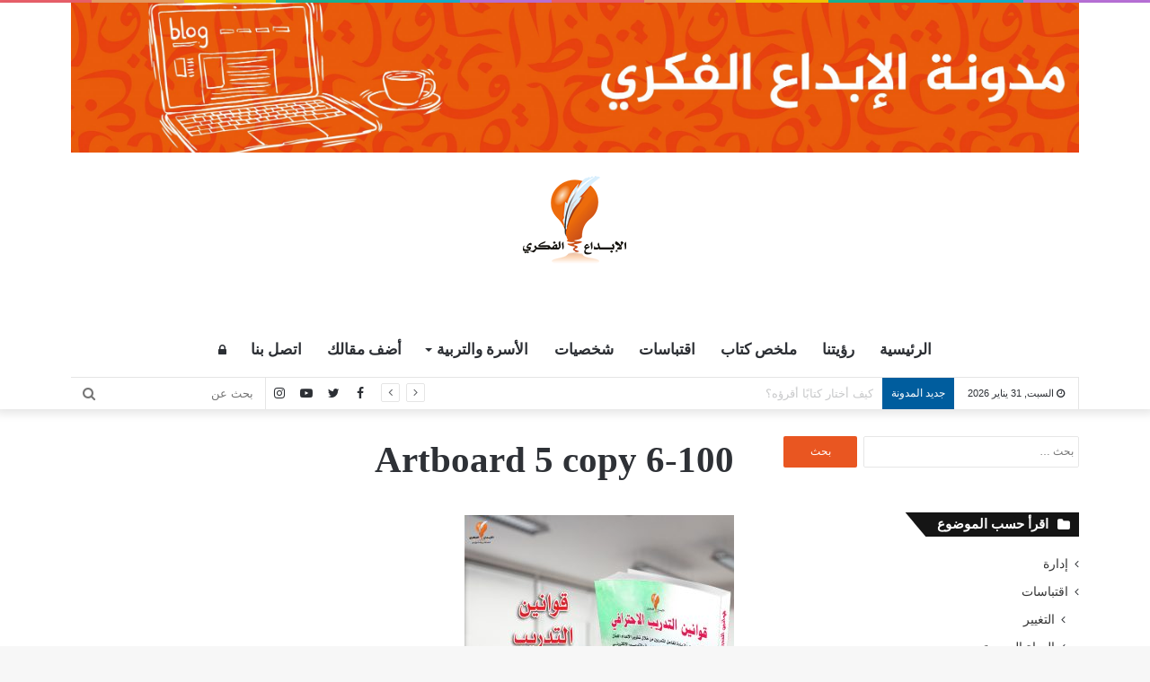

--- FILE ---
content_type: text/html; charset=UTF-8
request_url: https://blog.ebdaafekry.com/artboard-5-copy-6-100/
body_size: 18273
content:
<!DOCTYPE html>
<html dir="rtl" lang="ar" prefix="og: https://ogp.me/ns#" prefix="og: http://ogp.me/ns#">
<head>
	<meta charset="UTF-8" />
	<link rel="profile" href="https://gmpg.org/xfn/11" />
	<link rel="pingback" href="https://blog.ebdaafekry.com/xmlrpc.php" />
	<title>Artboard 5 copy 6-100 | مدونة الإبداع الفكري</title>

		<!-- All in One SEO 4.9.3 - aioseo.com -->
	<meta name="robots" content="max-image-preview:large" />
	<meta name="author" content="إدارة النشر"/>
	<link rel="canonical" href="https://blog.ebdaafekry.com/artboard-5-copy-6-100/" />
	<meta name="generator" content="All in One SEO (AIOSEO) 4.9.3" />
		<meta property="og:locale" content="ar_AR" />
		<meta property="og:site_name" content="مدونة الإبداع الفكري | لكل كتاب حكاية" />
		<meta property="og:type" content="article" />
		<meta property="og:title" content="Artboard 5 copy 6-100 | مدونة الإبداع الفكري" />
		<meta property="og:url" content="https://blog.ebdaafekry.com/artboard-5-copy-6-100/" />
		<meta property="article:published_time" content="2020-05-31T04:05:39+00:00" />
		<meta property="article:modified_time" content="2020-05-31T04:05:39+00:00" />
		<meta property="article:publisher" content="https://www.facebook.com/ebdaafekry" />
		<meta name="twitter:card" content="summary" />
		<meta name="twitter:site" content="@ebdaafekry" />
		<meta name="twitter:title" content="Artboard 5 copy 6-100 | مدونة الإبداع الفكري" />
		<meta name="twitter:creator" content="@ebdaafekry" />
		<script type="application/ld+json" class="aioseo-schema">
			{"@context":"https:\/\/schema.org","@graph":[{"@type":"BreadcrumbList","@id":"https:\/\/blog.ebdaafekry.com\/artboard-5-copy-6-100\/#breadcrumblist","itemListElement":[{"@type":"ListItem","@id":"https:\/\/blog.ebdaafekry.com#listItem","position":1,"name":"Home","item":"https:\/\/blog.ebdaafekry.com","nextItem":{"@type":"ListItem","@id":"https:\/\/blog.ebdaafekry.com\/artboard-5-copy-6-100\/#listItem","name":"Artboard 5 copy 6-100"}},{"@type":"ListItem","@id":"https:\/\/blog.ebdaafekry.com\/artboard-5-copy-6-100\/#listItem","position":2,"name":"Artboard 5 copy 6-100","previousItem":{"@type":"ListItem","@id":"https:\/\/blog.ebdaafekry.com#listItem","name":"Home"}}]},{"@type":"ItemPage","@id":"https:\/\/blog.ebdaafekry.com\/artboard-5-copy-6-100\/#itempage","url":"https:\/\/blog.ebdaafekry.com\/artboard-5-copy-6-100\/","name":"Artboard 5 copy 6-100 | \u0645\u062f\u0648\u0646\u0629 \u0627\u0644\u0625\u0628\u062f\u0627\u0639 \u0627\u0644\u0641\u0643\u0631\u064a","inLanguage":"ar","isPartOf":{"@id":"https:\/\/blog.ebdaafekry.com\/#website"},"breadcrumb":{"@id":"https:\/\/blog.ebdaafekry.com\/artboard-5-copy-6-100\/#breadcrumblist"},"author":{"@id":"https:\/\/blog.ebdaafekry.com\/author\/riyad\/#author"},"creator":{"@id":"https:\/\/blog.ebdaafekry.com\/author\/riyad\/#author"},"datePublished":"2020-05-31T07:05:39+03:00","dateModified":"2020-05-31T07:05:39+03:00"},{"@type":"Organization","@id":"https:\/\/blog.ebdaafekry.com\/#organization","name":"\u0634\u0631\u0643\u0629 \u0627\u0644\u0625\u0628\u062f\u0627\u0639 \u0627\u0644\u0641\u0643\u0631\u064a \u0644\u0644\u0646\u0634\u0631 \u0648\u0627\u0644\u062a\u0648\u0632\u064a\u0639","description":"\u0644\u0643\u0644 \u0643\u062a\u0627\u0628 \u062d\u0643\u0627\u064a\u0629","url":"https:\/\/blog.ebdaafekry.com\/","telephone":"+96522675321","logo":{"@type":"ImageObject","url":"https:\/\/blog.ebdaafekry.com\/wp-content\/uploads\/2024\/05\/Ebdaa-Logo.png","@id":"https:\/\/blog.ebdaafekry.com\/artboard-5-copy-6-100\/#organizationLogo","width":1890,"height":1890},"image":{"@id":"https:\/\/blog.ebdaafekry.com\/artboard-5-copy-6-100\/#organizationLogo"},"sameAs":["https:\/\/www.facebook.com\/ebdaafekry","https:\/\/twitter.com\/ebdaafekry","https:\/\/www.instagram.com\/ebdaafekry\/","https:\/\/www.youtube.com\/channel\/UCwULg9sMXIYuDlo6brgIqCA"]},{"@type":"Person","@id":"https:\/\/blog.ebdaafekry.com\/author\/riyad\/#author","url":"https:\/\/blog.ebdaafekry.com\/author\/riyad\/","name":"\u0625\u062f\u0627\u0631\u0629 \u0627\u0644\u0646\u0634\u0631","image":{"@type":"ImageObject","@id":"https:\/\/blog.ebdaafekry.com\/artboard-5-copy-6-100\/#authorImage","url":"https:\/\/secure.gravatar.com\/avatar\/4ae1b30b35fcb2df63eade20816674a259af688c1298a0de804f8d7ae8c79a7c?s=96&d=mm&r=g","width":96,"height":96,"caption":"\u0625\u062f\u0627\u0631\u0629 \u0627\u0644\u0646\u0634\u0631"}},{"@type":"WebSite","@id":"https:\/\/blog.ebdaafekry.com\/#website","url":"https:\/\/blog.ebdaafekry.com\/","name":"\u0645\u062f\u0648\u0646\u0629 \u0627\u0644\u0625\u0628\u062f\u0627\u0639 \u0627\u0644\u0641\u0643\u0631\u064a","description":"\u0644\u0643\u0644 \u0643\u062a\u0627\u0628 \u062d\u0643\u0627\u064a\u0629","inLanguage":"ar","publisher":{"@id":"https:\/\/blog.ebdaafekry.com\/#organization"}}]}
		</script>
		<!-- All in One SEO -->

<link rel='dns-prefetch' href='//static.addtoany.com' />
<link rel="alternate" type="application/rss+xml" title="مدونة الإبداع الفكري &laquo; الخلاصة" href="https://blog.ebdaafekry.com/feed/" />
<link rel="alternate" type="application/rss+xml" title="مدونة الإبداع الفكري &laquo; خلاصة التعليقات" href="https://blog.ebdaafekry.com/comments/feed/" />
<link rel="alternate" type="application/rss+xml" title="مدونة الإبداع الفكري &laquo; Artboard 5 copy 6-100 خلاصة التعليقات" href="https://blog.ebdaafekry.com/feed/?attachment_id=37" />
<link rel="alternate" title="oEmbed (JSON)" type="application/json+oembed" href="https://blog.ebdaafekry.com/wp-json/oembed/1.0/embed?url=https%3A%2F%2Fblog.ebdaafekry.com%2Fartboard-5-copy-6-100%2F" />
<link rel="alternate" title="oEmbed (XML)" type="text/xml+oembed" href="https://blog.ebdaafekry.com/wp-json/oembed/1.0/embed?url=https%3A%2F%2Fblog.ebdaafekry.com%2Fartboard-5-copy-6-100%2F&#038;format=xml" />

<meta property="og:title" content="Artboard 5 copy 6-100 - مدونة الإبداع الفكري" />
<meta property="og:type" content="article" />
<meta property="og:description" content="" />
<meta property="og:url" content="https://blog.ebdaafekry.com/artboard-5-copy-6-100/" />
<meta property="og:site_name" content="مدونة الإبداع الفكري" />
		<!-- This site uses the Google Analytics by MonsterInsights plugin v9.11.1 - Using Analytics tracking - https://www.monsterinsights.com/ -->
		<!-- Note: MonsterInsights is not currently configured on this site. The site owner needs to authenticate with Google Analytics in the MonsterInsights settings panel. -->
					<!-- No tracking code set -->
				<!-- / Google Analytics by MonsterInsights -->
		<style id='wp-img-auto-sizes-contain-inline-css' type='text/css'>
img:is([sizes=auto i],[sizes^="auto," i]){contain-intrinsic-size:3000px 1500px}
/*# sourceURL=wp-img-auto-sizes-contain-inline-css */
</style>
<style id='wp-emoji-styles-inline-css' type='text/css'>

	img.wp-smiley, img.emoji {
		display: inline !important;
		border: none !important;
		box-shadow: none !important;
		height: 1em !important;
		width: 1em !important;
		margin: 0 0.07em !important;
		vertical-align: -0.1em !important;
		background: none !important;
		padding: 0 !important;
	}
/*# sourceURL=wp-emoji-styles-inline-css */
</style>
<link rel='stylesheet' id='contact-form-7-css' href='https://blog.ebdaafekry.com/wp-content/plugins/contact-form-7/includes/css/styles.css?ver=5.7.7' type='text/css' media='all' />
<link rel='stylesheet' id='contact-form-7-rtl-css' href='https://blog.ebdaafekry.com/wp-content/plugins/contact-form-7/includes/css/styles-rtl.css?ver=5.7.7' type='text/css' media='all' />
<link rel='stylesheet' id='addtoany-css' href='https://blog.ebdaafekry.com/wp-content/plugins/add-to-any/addtoany.min.css?ver=1.16' type='text/css' media='all' />
<link rel='stylesheet' id='tie-css-base-css' href='https://blog.ebdaafekry.com/wp-content/themes/jannah/assets/css/base.min.css?ver=4.6.3' type='text/css' media='all' />
<link rel='stylesheet' id='tie-css-styles-css' href='https://blog.ebdaafekry.com/wp-content/themes/jannah/assets/css/style.min.css?ver=4.6.3' type='text/css' media='all' />
<link rel='stylesheet' id='tie-css-widgets-css' href='https://blog.ebdaafekry.com/wp-content/themes/jannah/assets/css/widgets.min.css?ver=4.6.3' type='text/css' media='all' />
<link rel='stylesheet' id='tie-css-helpers-css' href='https://blog.ebdaafekry.com/wp-content/themes/jannah/assets/css/helpers.min.css?ver=4.6.3' type='text/css' media='all' />
<link rel='stylesheet' id='tie-css-ilightbox-css' href='https://blog.ebdaafekry.com/wp-content/themes/jannah/assets/ilightbox/dark-skin/skin.css?ver=4.6.3' type='text/css' media='all' />
<link rel='stylesheet' id='tie-css-single-css' href='https://blog.ebdaafekry.com/wp-content/themes/jannah/assets/css/single.min.css?ver=4.6.3' type='text/css' media='all' />
<link rel='stylesheet' id='tie-css-print-css' href='https://blog.ebdaafekry.com/wp-content/themes/jannah/assets/css/print.css?ver=4.6.3' type='text/css' media='print' />
<style id='tie-css-print-inline-css' type='text/css'>
@font-face {font-family: 'NotoKufiArabic';font-display: swap;src: url('http://blog.ebdaafekry.com/wp-content/uploads/2020/05/ArbFONTS-22015-notokufiarabic-regular.ttf') format('truetype');}@font-face {font-family: 'NotoKufiArabic';font-display: swap;src: url('http://blog.ebdaafekry.com/wp-content/uploads/2020/05/ArbFONTS-22015-notokufiarabic-regular.ttf') format('truetype');}.logo-text,h1,h2,h3,h4,h5,h6,.the-subtitle{font-family: 'NotoKufiArabic';}#main-nav .main-menu > ul > li > a{font-family: 'NotoKufiArabic';}#main-nav .main-menu > ul > li > a{font-size: 17px;}#the-post .entry-content,#the-post .entry-content p{font-size: 18px;}#tie-wrapper .mag-box.big-post-left-box li:not(:first-child) .post-title,#tie-wrapper .mag-box.big-post-top-box li:not(:first-child) .post-title,#tie-wrapper .mag-box.half-box li:not(:first-child) .post-title,#tie-wrapper .mag-box.big-thumb-left-box li:not(:first-child) .post-title,#tie-wrapper .mag-box.scrolling-box .slide .post-title,#tie-wrapper .mag-box.miscellaneous-box li:not(:first-child) .post-title{font-weight: 500;}.brand-title,a:hover,#tie-popup-search-submit,#logo.text-logo a,.theme-header nav .components #search-submit:hover,.theme-header .header-nav .components > li:hover > a,.theme-header .header-nav .components li a:hover,.main-menu ul.cats-vertical li a.is-active,.main-menu ul.cats-vertical li a:hover,.main-nav li.mega-menu .post-meta a:hover,.main-nav li.mega-menu .post-box-title a:hover,.search-in-main-nav.autocomplete-suggestions a:hover,#main-nav .menu ul li:hover > a,#main-nav .menu ul li.current-menu-item:not(.mega-link-column) > a,.top-nav .menu li:hover > a,.top-nav .menu > .tie-current-menu > a,.search-in-top-nav.autocomplete-suggestions .post-title a:hover,div.mag-box .mag-box-options .mag-box-filter-links a.active,.mag-box-filter-links .flexMenu-viewMore:hover > a,.stars-rating-active,body .tabs.tabs .active > a,.video-play-icon,.spinner-circle:after,#go-to-content:hover,.comment-list .comment-author .fn,.commentlist .comment-author .fn,blockquote::before,blockquote cite,blockquote.quote-simple p,.multiple-post-pages a:hover,#story-index li .is-current,.latest-tweets-widget .twitter-icon-wrap span,.wide-slider-nav-wrapper .slide,.wide-next-prev-slider-wrapper .tie-slider-nav li:hover span,#instagram-link:hover,.review-final-score h3,#mobile-menu-icon:hover .menu-text,.entry a,.entry .post-bottom-meta a:hover,.comment-list .comment-content a,.widget.tie-weather-widget .icon-basecloud-bg:after,q a,blockquote a,.site-footer a:hover,.site-footer .stars-rating-active,.site-footer .twitter-icon-wrap span,.site-info a:hover{color: #e9541f;}[type='submit'],.button,.generic-button a,.generic-button button,.theme-header .header-nav .comp-sub-menu a.button.guest-btn:hover,.theme-header .header-nav .comp-sub-menu a.checkout-button,nav.main-nav .menu > li.tie-current-menu > a,nav.main-nav .menu > li:hover > a,.main-menu .mega-links-head:after,#main-nav .mega-menu.mega-cat .cats-horizontal li a.is-active,#mobile-menu-icon:hover .nav-icon,#mobile-menu-icon:hover .nav-icon:before,#mobile-menu-icon:hover .nav-icon:after,.search-in-main-nav.autocomplete-suggestions a.button,.search-in-top-nav.autocomplete-suggestions a.button,.spinner > div,.post-cat,.pages-numbers li.current span,.multiple-post-pages > span,#tie-wrapper .mejs-container .mejs-controls,.mag-box-filter-links a:hover,.slider-arrow-nav a:not(.pagination-disabled):hover,.comment-list .reply a:hover,.commentlist .reply a:hover,#reading-position-indicator,#story-index-icon,.videos-block .playlist-title,.review-percentage .review-item span span,.tie-slick-dots li.slick-active button,.tie-slick-dots li button:hover,.digital-rating-static,.timeline-widget li a:hover .date:before,#wp-calendar #today,.posts-list-counter li:before,.cat-counter a + span,.tie-slider-nav li span:hover,.fullwidth-area .widget_tag_cloud .tagcloud a:hover,.magazine2:not(.block-head-4) .dark-widgetized-area ul.tabs a:hover,.magazine2:not(.block-head-4) .dark-widgetized-area ul.tabs .active a,.magazine1 .dark-widgetized-area ul.tabs a:hover,.magazine1 .dark-widgetized-area ul.tabs .active a,.block-head-4.magazine2 .dark-widgetized-area .tabs.tabs .active a,.block-head-4.magazine2 .dark-widgetized-area .tabs > .active a:before,.block-head-4.magazine2 .dark-widgetized-area .tabs > .active a:after,.demo_store,.demo #logo:after,.widget.tie-weather-widget,span.video-close-btn:hover,#go-to-top,.latest-tweets-widget .slider-links .button:not(:hover){background-color: #e9541f;color: #FFFFFF;}.tie-weather-widget .widget-title .the-subtitle,.block-head-4.magazine2 #footer .tabs .active a:hover{color: #FFFFFF;}pre,code,.pages-numbers li.current span,.theme-header .header-nav .comp-sub-menu a.button.guest-btn:hover,.multiple-post-pages > span,.post-content-slideshow .tie-slider-nav li span:hover,#tie-body .tie-slider-nav li > span:hover,#instagram-link:before,#instagram-link:after,.slider-arrow-nav a:not(.pagination-disabled):hover,.main-nav .mega-menu.mega-cat .cats-horizontal li a.is-active, .main-nav .mega-menu.mega-cat .cats-horizontal li a:hover,.main-menu .menu > li > .menu-sub-content{border-color: #e9541f;}.main-menu .menu > li.tie-current-menu{border-bottom-color: #e9541f;}.top-nav .menu li.menu-item-has-children:hover > a:before{border-top-color: #e9541f;}.main-nav .main-menu .menu > li.tie-current-menu > a:before,.main-nav .main-menu .menu > li:hover > a:before{border-top-color: #FFFFFF;}header.main-nav-light .main-nav .menu-item-has-children li:hover > a:before,header.main-nav-light .main-nav .mega-menu li:hover > a:before{border-left-color: #e9541f;}.rtl header.main-nav-light .main-nav .menu-item-has-children li:hover > a:before,.rtl header.main-nav-light .main-nav .mega-menu li:hover > a:before{border-right-color: #e9541f;border-left-color: transparent;}.top-nav ul.menu li .menu-item-has-children:hover > a:before{border-top-color: transparent;border-left-color: #e9541f;}.rtl .top-nav ul.menu li .menu-item-has-children:hover > a:before{border-left-color: transparent;border-right-color: #e9541f;}::-moz-selection{background-color: #e9541f;color: #FFFFFF;}::selection{background-color: #e9541f;color: #FFFFFF;}circle.circle_bar{stroke: #e9541f;}#reading-position-indicator{box-shadow: 0 0 10px rgba( 233,84,31,0.7);}#tie-popup-search-submit:hover,#logo.text-logo a:hover,.entry a:hover,.comment-list .comment-content a:hover,.block-head-4.magazine2 .site-footer .tabs li a:hover,q a:hover,blockquote a:hover{color: #b72200;}.button:hover,input[type='submit']:hover,.generic-button a:hover,.generic-button button:hover,a.post-cat:hover,.site-footer .button:hover,.site-footer [type='submit']:hover,.search-in-main-nav.autocomplete-suggestions a.button:hover,.search-in-top-nav.autocomplete-suggestions a.button:hover,.theme-header .header-nav .comp-sub-menu a.checkout-button:hover{background-color: #b72200;color: #FFFFFF;}.theme-header .header-nav .comp-sub-menu a.checkout-button:not(:hover),.entry a.button{color: #FFFFFF;}#story-index.is-compact .story-index-content{background-color: #e9541f;}#story-index.is-compact .story-index-content a,#story-index.is-compact .story-index-content .is-current{color: #FFFFFF;}#tie-body .has-block-head-4,#tie-body .mag-box-title h3,#tie-body .comment-reply-title,#tie-body .related.products > h2,#tie-body .up-sells > h2,#tie-body .cross-sells > h2,#tie-body .cart_totals > h2,#tie-body .bbp-form legend,#tie-body .mag-box-title h3 a,#tie-body .section-title-default a,#tie-body #cancel-comment-reply-link {color: #FFFFFF;}#tie-body .has-block-head-4:before,#tie-body .mag-box-title h3:before,#tie-body .comment-reply-title:before,#tie-body .related.products > h2:before,#tie-body .up-sells > h2:before,#tie-body .cross-sells > h2:before,#tie-body .cart_totals > h2:before,#tie-body .bbp-form legend:before {background-color: #e9541f;}#tie-body .block-more-button{color: #e9541f;}#tie-body .block-more-button:hover{color: #b72200;}#tie-body .has-block-head-4:after,#tie-body .mag-box-title h3:after,#tie-body .comment-reply-title:after,#tie-body .related.products > h2:after,#tie-body .up-sells > h2:after,#tie-body .cross-sells > h2:after,#tie-body .cart_totals > h2:after,#tie-body .bbp-form legend:after{background-color: #e9541f;}#tie-body .tabs,#tie-body .tabs .flexMenu-popup{border-color: #e9541f;}#tie-body .tabs li a{color: #e9541f;}#tie-body .tabs li a:hover{color: #b72200;}#tie-body .tabs li.active a{color: #FFFFFF;background-color: #e9541f;}#tie-body .tabs > .active a:before,#tie-body .tabs > .active a:after{background-color: #e9541f;}.brand-title,a:hover,#tie-popup-search-submit,#logo.text-logo a,.theme-header nav .components #search-submit:hover,.theme-header .header-nav .components > li:hover > a,.theme-header .header-nav .components li a:hover,.main-menu ul.cats-vertical li a.is-active,.main-menu ul.cats-vertical li a:hover,.main-nav li.mega-menu .post-meta a:hover,.main-nav li.mega-menu .post-box-title a:hover,.search-in-main-nav.autocomplete-suggestions a:hover,#main-nav .menu ul li:hover > a,#main-nav .menu ul li.current-menu-item:not(.mega-link-column) > a,.top-nav .menu li:hover > a,.top-nav .menu > .tie-current-menu > a,.search-in-top-nav.autocomplete-suggestions .post-title a:hover,div.mag-box .mag-box-options .mag-box-filter-links a.active,.mag-box-filter-links .flexMenu-viewMore:hover > a,.stars-rating-active,body .tabs.tabs .active > a,.video-play-icon,.spinner-circle:after,#go-to-content:hover,.comment-list .comment-author .fn,.commentlist .comment-author .fn,blockquote::before,blockquote cite,blockquote.quote-simple p,.multiple-post-pages a:hover,#story-index li .is-current,.latest-tweets-widget .twitter-icon-wrap span,.wide-slider-nav-wrapper .slide,.wide-next-prev-slider-wrapper .tie-slider-nav li:hover span,#instagram-link:hover,.review-final-score h3,#mobile-menu-icon:hover .menu-text,.entry a,.entry .post-bottom-meta a:hover,.comment-list .comment-content a,.widget.tie-weather-widget .icon-basecloud-bg:after,q a,blockquote a,.site-footer a:hover,.site-footer .stars-rating-active,.site-footer .twitter-icon-wrap span,.site-info a:hover{color: #e9541f;}[type='submit'],.button,.generic-button a,.generic-button button,.theme-header .header-nav .comp-sub-menu a.button.guest-btn:hover,.theme-header .header-nav .comp-sub-menu a.checkout-button,nav.main-nav .menu > li.tie-current-menu > a,nav.main-nav .menu > li:hover > a,.main-menu .mega-links-head:after,#main-nav .mega-menu.mega-cat .cats-horizontal li a.is-active,#mobile-menu-icon:hover .nav-icon,#mobile-menu-icon:hover .nav-icon:before,#mobile-menu-icon:hover .nav-icon:after,.search-in-main-nav.autocomplete-suggestions a.button,.search-in-top-nav.autocomplete-suggestions a.button,.spinner > div,.post-cat,.pages-numbers li.current span,.multiple-post-pages > span,#tie-wrapper .mejs-container .mejs-controls,.mag-box-filter-links a:hover,.slider-arrow-nav a:not(.pagination-disabled):hover,.comment-list .reply a:hover,.commentlist .reply a:hover,#reading-position-indicator,#story-index-icon,.videos-block .playlist-title,.review-percentage .review-item span span,.tie-slick-dots li.slick-active button,.tie-slick-dots li button:hover,.digital-rating-static,.timeline-widget li a:hover .date:before,#wp-calendar #today,.posts-list-counter li:before,.cat-counter a + span,.tie-slider-nav li span:hover,.fullwidth-area .widget_tag_cloud .tagcloud a:hover,.magazine2:not(.block-head-4) .dark-widgetized-area ul.tabs a:hover,.magazine2:not(.block-head-4) .dark-widgetized-area ul.tabs .active a,.magazine1 .dark-widgetized-area ul.tabs a:hover,.magazine1 .dark-widgetized-area ul.tabs .active a,.block-head-4.magazine2 .dark-widgetized-area .tabs.tabs .active a,.block-head-4.magazine2 .dark-widgetized-area .tabs > .active a:before,.block-head-4.magazine2 .dark-widgetized-area .tabs > .active a:after,.demo_store,.demo #logo:after,.widget.tie-weather-widget,span.video-close-btn:hover,#go-to-top,.latest-tweets-widget .slider-links .button:not(:hover){background-color: #e9541f;color: #FFFFFF;}.tie-weather-widget .widget-title .the-subtitle,.block-head-4.magazine2 #footer .tabs .active a:hover{color: #FFFFFF;}pre,code,.pages-numbers li.current span,.theme-header .header-nav .comp-sub-menu a.button.guest-btn:hover,.multiple-post-pages > span,.post-content-slideshow .tie-slider-nav li span:hover,#tie-body .tie-slider-nav li > span:hover,#instagram-link:before,#instagram-link:after,.slider-arrow-nav a:not(.pagination-disabled):hover,.main-nav .mega-menu.mega-cat .cats-horizontal li a.is-active, .main-nav .mega-menu.mega-cat .cats-horizontal li a:hover,.main-menu .menu > li > .menu-sub-content{border-color: #e9541f;}.main-menu .menu > li.tie-current-menu{border-bottom-color: #e9541f;}.top-nav .menu li.menu-item-has-children:hover > a:before{border-top-color: #e9541f;}.main-nav .main-menu .menu > li.tie-current-menu > a:before,.main-nav .main-menu .menu > li:hover > a:before{border-top-color: #FFFFFF;}header.main-nav-light .main-nav .menu-item-has-children li:hover > a:before,header.main-nav-light .main-nav .mega-menu li:hover > a:before{border-left-color: #e9541f;}.rtl header.main-nav-light .main-nav .menu-item-has-children li:hover > a:before,.rtl header.main-nav-light .main-nav .mega-menu li:hover > a:before{border-right-color: #e9541f;border-left-color: transparent;}.top-nav ul.menu li .menu-item-has-children:hover > a:before{border-top-color: transparent;border-left-color: #e9541f;}.rtl .top-nav ul.menu li .menu-item-has-children:hover > a:before{border-left-color: transparent;border-right-color: #e9541f;}::-moz-selection{background-color: #e9541f;color: #FFFFFF;}::selection{background-color: #e9541f;color: #FFFFFF;}circle.circle_bar{stroke: #e9541f;}#reading-position-indicator{box-shadow: 0 0 10px rgba( 233,84,31,0.7);}#tie-popup-search-submit:hover,#logo.text-logo a:hover,.entry a:hover,.comment-list .comment-content a:hover,.block-head-4.magazine2 .site-footer .tabs li a:hover,q a:hover,blockquote a:hover{color: #b72200;}.button:hover,input[type='submit']:hover,.generic-button a:hover,.generic-button button:hover,a.post-cat:hover,.site-footer .button:hover,.site-footer [type='submit']:hover,.search-in-main-nav.autocomplete-suggestions a.button:hover,.search-in-top-nav.autocomplete-suggestions a.button:hover,.theme-header .header-nav .comp-sub-menu a.checkout-button:hover{background-color: #b72200;color: #FFFFFF;}.theme-header .header-nav .comp-sub-menu a.checkout-button:not(:hover),.entry a.button{color: #FFFFFF;}#story-index.is-compact .story-index-content{background-color: #e9541f;}#story-index.is-compact .story-index-content a,#story-index.is-compact .story-index-content .is-current{color: #FFFFFF;}#tie-body .has-block-head-4,#tie-body .mag-box-title h3,#tie-body .comment-reply-title,#tie-body .related.products > h2,#tie-body .up-sells > h2,#tie-body .cross-sells > h2,#tie-body .cart_totals > h2,#tie-body .bbp-form legend,#tie-body .mag-box-title h3 a,#tie-body .section-title-default a,#tie-body #cancel-comment-reply-link {color: #FFFFFF;}#tie-body .has-block-head-4:before,#tie-body .mag-box-title h3:before,#tie-body .comment-reply-title:before,#tie-body .related.products > h2:before,#tie-body .up-sells > h2:before,#tie-body .cross-sells > h2:before,#tie-body .cart_totals > h2:before,#tie-body .bbp-form legend:before {background-color: #e9541f;}#tie-body .block-more-button{color: #e9541f;}#tie-body .block-more-button:hover{color: #b72200;}#tie-body .has-block-head-4:after,#tie-body .mag-box-title h3:after,#tie-body .comment-reply-title:after,#tie-body .related.products > h2:after,#tie-body .up-sells > h2:after,#tie-body .cross-sells > h2:after,#tie-body .cart_totals > h2:after,#tie-body .bbp-form legend:after{background-color: #e9541f;}#tie-body .tabs,#tie-body .tabs .flexMenu-popup{border-color: #e9541f;}#tie-body .tabs li a{color: #e9541f;}#tie-body .tabs li a:hover{color: #b72200;}#tie-body .tabs li.active a{color: #FFFFFF;background-color: #e9541f;}#tie-body .tabs > .active a:before,#tie-body .tabs > .active a:after{background-color: #e9541f;}#content a:hover{text-decoration: underline !important;}#top-nav .breaking-title{color: #FFFFFF;}#top-nav .breaking-title:before{background-color: #005d9e;}#top-nav .breaking-news-nav li:hover{background-color: #005d9e;border-color: #005d9e;}#main-nav{background-color : #ffffff;border-width: 0;}#theme-header #main-nav:not(.fixed-nav){bottom: 0;}#main-nav.fixed-nav{background-color : rgba( 255,255,255 ,0.95);}#main-nav .main-menu-wrapper,#main-nav .menu-sub-content,#main-nav .comp-sub-menu,#main-nav .guest-btn,#main-nav ul.cats-vertical li a.is-active,#main-nav ul.cats-vertical li a:hover.search-in-main-nav.autocomplete-suggestions{background-color: #ffffff;}#main-nav .icon-basecloud-bg:after{color: #ffffff;}#main-nav *,.search-in-main-nav.autocomplete-suggestions{border-color: rgba(0,0,0,0.07);}.main-nav-boxed #main-nav .main-menu-wrapper{border-width: 0;}#main-nav,#main-nav input,#main-nav #search-submit,#main-nav .fa-spinner,#main-nav .comp-sub-menu,#main-nav .tie-weather-widget{color: #ffffff;}#main-nav input::-moz-placeholder{color: #ffffff;}#main-nav input:-moz-placeholder{color: #ffffff;}#main-nav input:-ms-input-placeholder{color: #ffffff;}#main-nav input::-webkit-input-placeholder{color: #ffffff;}#main-nav .mega-menu .post-meta,#main-nav .mega-menu .post-meta a,.search-in-main-nav.autocomplete-suggestions .post-meta{color: rgba(255,255,255,0.6);}#footer{background-color: #ffffff;background-image: url(http://blog.ebdaafekry.com/wp-content/uploads/2020/06/header-footer-battern-Copy.jpg);background-repeat: repeat;background-size: initial; background-attachment: scroll;background-position: center center;}#site-info{background-color: #e9541f;background-image: url(http://blog.ebdaafekry.com/wp-content/uploads/2020/06/header-footer-battern-Copy.jpg);background-repeat: repeat;background-size: initial; background-attachment: fixed;background-position: center top;}@media (max-width: 991px) {#tie-wrapper #theme-header,#tie-wrapper #theme-header #main-nav .main-menu-wrapper,#tie-wrapper #theme-header .logo-container{background: transparent;}#tie-wrapper #theme-header .logo-container,#tie-wrapper #theme-header #main-nav {background-color: #e9541f;background-image: url(http://blog.ebdaafekry.com/wp-content/uploads/2020/06/header-footer-battern-Copy.jpg);}}#footer .posts-list-counter .posts-list-items li:before{border-color: #ffffff;}#footer .timeline-widget a .date:before{border-color: rgba(255,255,255,0.8);}#footer .footer-boxed-widget-area,#footer textarea,#footer input:not([type=submit]),#footer select,#footer code,#footer kbd,#footer pre,#footer samp,#footer .show-more-button,#footer .slider-links .tie-slider-nav span,#footer #wp-calendar,#footer #wp-calendar tbody td,#footer #wp-calendar thead th,#footer .widget.buddypress .item-options a{border-color: rgba(0,0,0,0.1);}#footer .social-statistics-widget .white-bg li.social-icons-item a,#footer .widget_tag_cloud .tagcloud a,#footer .latest-tweets-widget .slider-links .tie-slider-nav span,#footer .widget_layered_nav_filters a{border-color: rgba(0,0,0,0.1);}#footer .social-statistics-widget .white-bg li:before{background: rgba(0,0,0,0.1);}.site-footer #wp-calendar tbody td{background: rgba(0,0,0,0.02);}#footer .white-bg .social-icons-item a span.followers span,#footer .circle-three-cols .social-icons-item a .followers-num,#footer .circle-three-cols .social-icons-item a .followers-name{color: rgba(0,0,0,0.8);}#footer .timeline-widget ul:before,#footer .timeline-widget a:not(:hover) .date:before{background-color: #e1e1e1;}#footer .widget-title,#footer .widget-title a:not(:hover){color: #e9541f;}#footer,#footer textarea,#footer input:not([type='submit']),#footer select,#footer #wp-calendar tbody,#footer .tie-slider-nav li span:not(:hover),#footer .widget_categories li a:before,#footer .widget_product_categories li a:before,#footer .widget_layered_nav li a:before,#footer .widget_archive li a:before,#footer .widget_nav_menu li a:before,#footer .widget_meta li a:before,#footer .widget_pages li a:before,#footer .widget_recent_entries li a:before,#footer .widget_display_forums li a:before,#footer .widget_display_views li a:before,#footer .widget_rss li a:before,#footer .widget_display_stats dt:before,#footer .subscribe-widget-content h3,#footer .about-author .social-icons a:not(:hover) span{color: #e6e6e3;}#footer post-widget-body .meta-item,#footer .post-meta,#footer .stream-title,#footer.dark-skin .timeline-widget .date,#footer .wp-caption .wp-caption-text,#footer .rss-date{color: rgba(230,230,227,0.7);}#footer input::-moz-placeholder{color: #e6e6e3;}#footer input:-moz-placeholder{color: #e6e6e3;}#footer input:-ms-input-placeholder{color: #e6e6e3;}#footer input::-webkit-input-placeholder{color: #e6e6e3;}#site-info,#site-info ul.social-icons li a:not(:hover) span{color: #e6e6e3;}a#go-to-top{background-color: #ffffff;}a#go-to-top{color: #e9541f;}@media (min-width: 1200px){.container{width: auto;}}@media (min-width: 992px){.container,.boxed-layout #tie-wrapper,.boxed-layout .fixed-nav,.wide-next-prev-slider-wrapper .slider-main-container{max-width: 90%;}.boxed-layout .container{max-width: 100%;}}
/*# sourceURL=tie-css-print-inline-css */
</style>
<!--n2css--><!--n2js--><script type="text/javascript" id="addtoany-core-js-before">
/* <![CDATA[ */
window.a2a_config=window.a2a_config||{};a2a_config.callbacks=[];a2a_config.overlays=[];a2a_config.templates={};a2a_localize = {
	Share: "Share",
	Save: "Save",
	Subscribe: "Subscribe",
	Email: "Email",
	Bookmark: "Bookmark",
	ShowAll: "Show all",
	ShowLess: "Show less",
	FindServices: "Find service(s)",
	FindAnyServiceToAddTo: "Instantly find any service to add to",
	PoweredBy: "Powered by",
	ShareViaEmail: "Share via email",
	SubscribeViaEmail: "Subscribe via email",
	BookmarkInYourBrowser: "Bookmark in your browser",
	BookmarkInstructions: "Press Ctrl+D or \u2318+D to bookmark this page",
	AddToYourFavorites: "Add to your favorites",
	SendFromWebOrProgram: "Send from any email address or email program",
	EmailProgram: "Email program",
	More: "More&#8230;",
	ThanksForSharing: "Thanks for sharing!",
	ThanksForFollowing: "Thanks for following!"
};


//# sourceURL=addtoany-core-js-before
/* ]]> */
</script>
<script type="text/javascript" defer src="https://static.addtoany.com/menu/page.js" id="addtoany-core-js"></script>
<script type="text/javascript" src="https://blog.ebdaafekry.com/wp-includes/js/jquery/jquery.min.js?ver=3.7.1" id="jquery-core-js"></script>
<script type="text/javascript" src="https://blog.ebdaafekry.com/wp-includes/js/jquery/jquery-migrate.min.js?ver=3.4.1" id="jquery-migrate-js"></script>
<script type="text/javascript" defer src="https://blog.ebdaafekry.com/wp-content/plugins/add-to-any/addtoany.min.js?ver=1.1" id="addtoany-jquery-js"></script>
<link rel="https://api.w.org/" href="https://blog.ebdaafekry.com/wp-json/" /><link rel="alternate" title="JSON" type="application/json" href="https://blog.ebdaafekry.com/wp-json/wp/v2/media/37" /><link rel="EditURI" type="application/rsd+xml" title="RSD" href="https://blog.ebdaafekry.com/xmlrpc.php?rsd" />
<link rel="stylesheet" href="https://blog.ebdaafekry.com/wp-content/themes/jannah/rtl.css" type="text/css" media="screen" /><meta name="generator" content="WordPress 6.9" />
<link rel='shortlink' href='https://blog.ebdaafekry.com/?p=37' />
 <meta name="description" content="لكل كتاب حكاية" /><meta http-equiv="X-UA-Compatible" content="IE=edge">
<meta name="theme-color" content="#e9541f" /><meta name="viewport" content="width=device-width, initial-scale=1.0" /><link rel="icon" href="https://blog.ebdaafekry.com/wp-content/uploads/2020/05/cropped-output-onlinepngtools-32x32.png" sizes="32x32" />
<link rel="icon" href="https://blog.ebdaafekry.com/wp-content/uploads/2020/05/cropped-output-onlinepngtools-192x192.png" sizes="192x192" />
<link rel="apple-touch-icon" href="https://blog.ebdaafekry.com/wp-content/uploads/2020/05/cropped-output-onlinepngtools-180x180.png" />
<meta name="msapplication-TileImage" content="https://blog.ebdaafekry.com/wp-content/uploads/2020/05/cropped-output-onlinepngtools-270x270.png" />
<link rel='stylesheet' id='mediaelement-css' href='https://blog.ebdaafekry.com/wp-includes/js/mediaelement/mediaelementplayer-legacy.min.css?ver=4.2.17' type='text/css' media='all' />
<link rel='stylesheet' id='wp-mediaelement-css' href='https://blog.ebdaafekry.com/wp-includes/js/mediaelement/wp-mediaelement.min.css?ver=6.9' type='text/css' media='all' />
</head>

<body id="tie-body" class="rtl attachment wp-singular attachment-template-default single single-attachment postid-37 attachmentid-37 attachment-jpeg wp-theme-jannah is-percent-width wrapper-has-shadow block-head-4 block-head-6 magazine2 is-thumb-overlay-disabled is-desktop is-header-layout-2 has-header-ad sidebar-right has-sidebar post-layout-1 has-mobile-share">



<div class="background-overlay">

	<div id="tie-container" class="site tie-container">

		
		<div id="tie-wrapper">

			<div class="rainbow-line"></div>
<header id="theme-header" class="theme-header header-layout-2 main-nav-light main-nav-below top-nav-active top-nav-light top-nav-boxed top-nav-below top-nav-below-main-nav has-shadow mobile-header-centered">
	
<div class="container header-container">
	<div class="tie-row logo-row">

		
		<div class="logo-wrapper">
			<div class="tie-col-md-4 logo-container">
				
		<a href="#" id="mobile-menu-icon">
			<span class="nav-icon"></span>

				<span class="screen-reader-text">القائمة</span>		</a>
		
		<div id="logo" class="image-logo" style="margin-top: -10px; margin-bottom: -10px;">

			
			<a title="مدونة الإبداع الفكري" href="https://blog.ebdaafekry.com/">
				
					<img src="https://blog.ebdaafekry.com/wp-content/uploads/2020/06/header-1-scaled.jpg" alt="مدونة الإبداع الفكري" class="logo_normal" width="2560" height="427" style="max-height:427px; width: auto;">
					<img src="https://blog.ebdaafekry.com/wp-content/uploads/2020/06/header-1-scaled.jpg" alt="مدونة الإبداع الفكري" class="logo_2x" width="2560" height="427" style="max-height:427px; width: auto;">
							</a>

			
		</div><!-- #logo /-->

					</div><!-- .tie-col /-->
		</div><!-- .logo-wrapper /-->

		<div class="tie-col-md-8 stream-item stream-item-top-wrapper"><div class="stream-item-top">
					<a href="" title=""  >
						<img src="https://blog.ebdaafekry.com/wp-content/uploads/2020/05/logo-2.png" alt="" width="728" height="90" />
					</a>
				</div></div><!-- .tie-col /-->
	</div><!-- .tie-row /-->
</div><!-- .container /-->

<div class="main-nav-wrapper">
	<nav id="main-nav"  class="main-nav header-nav"  aria-label="القائمة الرئيسية">
		<div class="container">

			<div class="main-menu-wrapper">

				
				<div id="menu-components-wrap">

					
					<div class="main-menu main-menu-wrap tie-alignleft">
						<div id="main-nav-menu" class="main-menu header-menu"><ul id="menu-main" class="menu" role="menubar"><li id="menu-item-61" class="menu-item menu-item-type-custom menu-item-object-custom menu-item-home menu-item-61"><a href="https://blog.ebdaafekry.com/">الرئيسية</a></li>
<li id="menu-item-2194" class="menu-item menu-item-type-post_type menu-item-object-page menu-item-2194"><a href="https://blog.ebdaafekry.com/vision/">رؤيتنا</a></li>
<li id="menu-item-60" class="menu-item menu-item-type-taxonomy menu-item-object-category menu-item-60"><a href="https://blog.ebdaafekry.com/category/%d9%85%d9%84%d8%ae%d8%b5-%d9%83%d8%aa%d8%a7%d8%a8/">ملخص كتاب</a></li>
<li id="menu-item-187" class="menu-item menu-item-type-taxonomy menu-item-object-category menu-item-187"><a href="https://blog.ebdaafekry.com/category/%d8%a7%d9%82%d8%aa%d8%a8%d8%a7%d8%b3%d8%a7%d8%aa/">اقتباسات</a></li>
<li id="menu-item-58" class="menu-item menu-item-type-taxonomy menu-item-object-category menu-item-58"><a href="https://blog.ebdaafekry.com/category/%d8%b4%d8%ae%d8%b5%d9%8a%d8%a7%d8%aa/">شخصيات</a></li>
<li id="menu-item-56" class="menu-item menu-item-type-taxonomy menu-item-object-category menu-item-has-children menu-item-56"><a href="https://blog.ebdaafekry.com/category/%d8%aa%d8%b1%d8%a8%d9%8a%d8%a9/">الأسرة والتربية</a>
<ul class="sub-menu menu-sub-content">
	<li id="menu-item-55" class="menu-item menu-item-type-taxonomy menu-item-object-category menu-item-55"><a href="https://blog.ebdaafekry.com/category/%d8%a7%d9%84%d8%b7%d9%81%d9%84-%d9%88%d8%a7%d9%84%d8%a3%d8%b3%d8%b1%d8%a9/">الطفل والأسرة</a></li>
	<li id="menu-item-57" class="menu-item menu-item-type-taxonomy menu-item-object-category menu-item-57"><a href="https://blog.ebdaafekry.com/category/%d8%aa%d9%86%d9%85%d9%8a%d8%a9-%d8%b0%d8%a7%d8%aa%d9%8a%d8%a9/">تنمية ذاتية</a></li>
</ul>
</li>
<li id="menu-item-85" class="menu-item menu-item-type-post_type menu-item-object-page menu-item-85"><a href="https://blog.ebdaafekry.com/add/">أضف مقالك</a></li>
<li id="menu-item-78" class="menu-item menu-item-type-post_type menu-item-object-page menu-item-78"><a href="https://blog.ebdaafekry.com/contactus/">اتصل بنا</a></li>
</ul></div>					</div><!-- .main-menu.tie-alignleft /-->

					<ul class="components">
	
		<li class="popup-login-icon menu-item custom-menu-link">
			<a href="#" class="lgoin-btn tie-popup-trigger">
				<span class="fa fa-lock" aria-hidden="true"></span>
				<span class="screen-reader-text">تسجيل الدخول</span>
			</a>
		</li>

			</ul><!-- Components -->
				</div><!-- #menu-components-wrap /-->
			</div><!-- .main-menu-wrapper /-->
		</div><!-- .container /-->
	</nav><!-- #main-nav /-->
</div><!-- .main-nav-wrapper /-->


<nav id="top-nav" class="has-date-breaking-components top-nav header-nav has-breaking-news" aria-label="الشريط العلوي">
	<div class="container">
		<div class="topbar-wrapper">

			
					<div class="topbar-today-date fa-before">
						السبت, 31 يناير 2026					</div>
					
			<div class="tie-alignleft">
				
<div class="breaking controls-is-active">

	<span class="breaking-title">
		<span class="fa fa-bolt" aria-hidden="true"></span>
		<span class="breaking-title-text">جديد المدونة</span>
	</span>

	<ul id="breaking-news-in-header" class="breaking-news" data-type="reveal" data-arrows="true">

		
							<li class="news-item">
								<a href="https://blog.ebdaafekry.com/%d9%83%d9%8a%d9%81-%d8%a3%d8%ae%d8%aa%d8%a7%d8%b1-%d9%83%d8%aa%d8%a7%d8%a8%d9%8b%d8%a7-%d8%a3%d9%82%d8%b1%d8%a4%d9%87%d8%9f/">كيف أختار كتابًا أقرؤه؟</a>
							</li>

							
							<li class="news-item">
								<a href="https://blog.ebdaafekry.com/%d9%a7-%d8%a3%d8%b3%d8%a8%d8%a7%d8%a8-%d8%aa%d8%ac%d8%b9%d9%84%d9%83-%d8%aa%d8%ae%d8%aa%d8%a7%d8%b1-%d8%a7%d9%84%d8%b4%d8%b1%d8%a7%d8%a1-%d9%85%d9%86-%d9%85%d8%aa%d8%ac%d8%b1-%d8%a7%d9%84%d8%a5%d8%a8/">٧ أسباب تجعلك تختار الشراء من متجر الإبداع الفكري</a>
							</li>

							
							<li class="news-item">
								<a href="https://blog.ebdaafekry.com/%d9%84%d9%85%d8%a7%d8%b0%d8%a7-%d8%aa%d8%b9%d8%af-%d8%a7%d9%84%d9%83%d8%aa%d8%a8-%d8%a7%d9%84%d8%ae%d9%8a%d8%a7%d8%b1-%d8%a7%d9%84%d8%a3%d9%83%d8%ab%d8%b1-%d8%aa%d8%b1%d9%83%d9%8a%d8%b2%d9%8b%d8%a7/">لماذا تعد الكتب الخيار الأكثر تركيزًا أثناء القراءة؟</a>
							</li>

							
							<li class="news-item">
								<a href="https://blog.ebdaafekry.com/%d9%84%d9%85%d8%a7%d8%b0%d8%a7-%d9%84%d8%a7-%d8%aa%d9%86%d8%aa%d8%ac%d8%9f/">لماذا لا تنتج؟!</a>
							</li>

							
							<li class="news-item">
								<a href="https://blog.ebdaafekry.com/%f0%9f%93%96-%d8%a7%d9%82%d8%b1%d8%a3-%d9%87%d8%b0%d8%a7-%d8%a7%d9%84%d9%83%d8%aa%d8%a7%d8%a8-%d8%a5%d9%86-%d9%83%d9%86%d8%aa-%d8%aa%d9%85%d8%b1%d9%91-%d8%a8%d9%87%d8%b0%d9%87-%d8%a7%d9%84%d9%85%d8%b1/">📖 اقرأ هذا الكتاب إن كنت تمرّ بهذه المرحلة في حياتك</a>
							</li>

							
							<li class="news-item">
								<a href="https://blog.ebdaafekry.com/3-%d8%a3%d9%81%d9%83%d8%a7%d8%b1-%d8%a8%d8%b3%d9%8a%d8%b7%d8%a9-%d8%b3%d8%aa%d8%ba%d9%8a%d9%91%d8%b1-%d8%b7%d8%b1%d9%8a%d9%82%d8%a9-%d9%82%d8%b1%d8%a7%d8%a1%d8%aa%d9%83-%d9%84%d9%84%d9%83%d8%aa%d8%a8/">3 أفكار بسيطة ستغيّر طريقة قراءتك للكتب إلى الأبد</a>
							</li>

							
							<li class="news-item">
								<a href="https://blog.ebdaafekry.com/%f0%9f%93%96-%d8%a3%d8%b3%d8%b1%d8%a7%d8%b1-%d8%a7%d9%84%d8%b5%d9%8a%d8%a7%d9%85-%d9%83%d9%85%d8%a7-%d9%84%d9%85-%d8%aa%d8%b9%d8%b1%d9%81%d9%87%d8%a7-%d9%85%d9%86-%d9%82%d8%a8%d9%84/">📖 أسرار الصيام كما لم تعرفها من قبل!</a>
							</li>

							
							<li class="news-item">
								<a href="https://blog.ebdaafekry.com/%d9%87%d9%84-%d8%a3%d9%86%d8%aa-%d9%85%d9%86%d8%a7%d8%b3%d8%a8-%d9%84%d9%84%d8%b9%d9%85%d9%84-%d8%a7%d9%84%d8%ad%d8%b1%d8%9f/">هل أنت مناسب للعمل الحر؟</a>
							</li>

							
							<li class="news-item">
								<a href="https://blog.ebdaafekry.com/%d8%b9%d8%a7%d9%85-%d8%ac%d8%af%d9%8a%d8%af%d8%8c-%d8%a3%d9%87%d8%af%d8%a7%d9%81-%d8%ac%d8%af%d9%8a%d8%af%d8%a9-%d8%a7%d8%b3%d8%aa%d8%b9%d8%af-%d9%84%d8%a8%d8%af%d8%a7%d9%8a%d8%a9-%d9%85%d9%85%d9%8a/">عام جديد، أهداف جديدة: استعد لبداية مميزة في 2025</a>
							</li>

							
							<li class="news-item">
								<a href="https://blog.ebdaafekry.com/2565-2/">فن اتخاذ القرارات: كيف تصنع مستقبلك بذكاء؟</a>
							</li>

							
	</ul>
</div><!-- #breaking /-->
			</div><!-- .tie-alignleft /-->

			<div class="tie-alignright">
				<ul class="components">		<li class="search-bar menu-item custom-menu-link" aria-label="بحث">
			<form method="get" id="search" action="https://blog.ebdaafekry.com//">
				<input id="search-input" type="text" name="s" title="بحث عن" placeholder="بحث عن" />
				<button id="search-submit" type="submit">
					<span class="fa fa-search" aria-hidden="true"></span>
					<span class="screen-reader-text">بحث عن</span>
				</button>
			</form>
		</li>
		 <li class="social-icons-item"><a class="social-link instagram-social-icon" rel="external noopener nofollow" target="_blank" href="https://www.instagram.com/ebdaafekry/"><span class="fa fa-instagram"></span><span class="screen-reader-text">Instagram</span></a></li><li class="social-icons-item"><a class="social-link youtube-social-icon" rel="external noopener nofollow" target="_blank" href="https://www.youtube.com/channel/UCwULg9sMXIYuDlo6brgIqCA"><span class="fa fa-youtube-play"></span><span class="screen-reader-text">YouTube</span></a></li><li class="social-icons-item"><a class="social-link twitter-social-icon" rel="external noopener nofollow" target="_blank" href="https://twitter.com/ebdaafekry"><span class="fa fa-twitter"></span><span class="screen-reader-text">Twitter</span></a></li><li class="social-icons-item"><a class="social-link facebook-social-icon" rel="external noopener nofollow" target="_blank" href="https://www.facebook.com/ebdaafekry/"><span class="fa fa-facebook"></span><span class="screen-reader-text">Facebook</span></a></li> </ul><!-- Components -->			</div><!-- .tie-alignright /-->

		</div><!-- .topbar-wrapper /-->
	</div><!-- .container /-->
</nav><!-- #top-nav /-->
</header>


			<div id="content" class="site-content container">
				<div class="tie-row main-content-row">
		

<div class="main-content tie-col-md-8 tie-col-xs-12" role="main">

	
	<article id="the-post" class="container-wrapper post-content">

		
	<header class="entry-header-outer">

		
		<div class="entry-header">
			<h1 class="post-title entry-title">Artboard 5 copy 6-100</h1>
		</div><!-- .entry-header /-->

		
	</header><!-- .entry-header-outer /-->

	
		<div class="entry-content entry clearfix">

			
			<p class="attachment"><a href='https://blog.ebdaafekry.com/wp-content/uploads/2020/05/Artboard-5-copy-6-100.jpg'><img fetchpriority="high" decoding="async" width="300" height="300" src="https://blog.ebdaafekry.com/wp-content/uploads/2020/05/Artboard-5-copy-6-100-300x300.jpg" class="attachment-medium size-medium" alt="" srcset="https://blog.ebdaafekry.com/wp-content/uploads/2020/05/Artboard-5-copy-6-100-300x300.jpg 300w, https://blog.ebdaafekry.com/wp-content/uploads/2020/05/Artboard-5-copy-6-100-1024x1024.jpg 1024w, https://blog.ebdaafekry.com/wp-content/uploads/2020/05/Artboard-5-copy-6-100-150x150.jpg 150w, https://blog.ebdaafekry.com/wp-content/uploads/2020/05/Artboard-5-copy-6-100-768x768.jpg 768w, https://blog.ebdaafekry.com/wp-content/uploads/2020/05/Artboard-5-copy-6-100.jpg 1081w" sizes="(max-width: 300px) 100vw, 300px" /></a></p>
<div class="addtoany_share_save_container addtoany_content addtoany_content_bottom"><div class="a2a_kit a2a_kit_size_32 addtoany_list" data-a2a-url="https://blog.ebdaafekry.com/artboard-5-copy-6-100/" data-a2a-title="Artboard 5 copy 6-100"><a class="a2a_button_facebook" href="https://www.addtoany.com/add_to/facebook?linkurl=https%3A%2F%2Fblog.ebdaafekry.com%2Fartboard-5-copy-6-100%2F&amp;linkname=Artboard%205%20copy%206-100" title="Facebook" rel="nofollow noopener" target="_blank"></a><a class="a2a_button_twitter" href="https://www.addtoany.com/add_to/twitter?linkurl=https%3A%2F%2Fblog.ebdaafekry.com%2Fartboard-5-copy-6-100%2F&amp;linkname=Artboard%205%20copy%206-100" title="Twitter" rel="nofollow noopener" target="_blank"></a><a class="a2a_button_email" href="https://www.addtoany.com/add_to/email?linkurl=https%3A%2F%2Fblog.ebdaafekry.com%2Fartboard-5-copy-6-100%2F&amp;linkname=Artboard%205%20copy%206-100" title="Email" rel="nofollow noopener" target="_blank"></a><a class="a2a_button_whatsapp" href="https://www.addtoany.com/add_to/whatsapp?linkurl=https%3A%2F%2Fblog.ebdaafekry.com%2Fartboard-5-copy-6-100%2F&amp;linkname=Artboard%205%20copy%206-100" title="WhatsApp" rel="nofollow noopener" target="_blank"></a><a class="a2a_button_telegram" href="https://www.addtoany.com/add_to/telegram?linkurl=https%3A%2F%2Fblog.ebdaafekry.com%2Fartboard-5-copy-6-100%2F&amp;linkname=Artboard%205%20copy%206-100" title="Telegram" rel="nofollow noopener" target="_blank"></a><a class="a2a_button_copy_link" href="https://www.addtoany.com/add_to/copy_link?linkurl=https%3A%2F%2Fblog.ebdaafekry.com%2Fartboard-5-copy-6-100%2F&amp;linkname=Artboard%205%20copy%206-100" title="Copy Link" rel="nofollow noopener" target="_blank"></a><a class="a2a_button_print" href="https://www.addtoany.com/add_to/print?linkurl=https%3A%2F%2Fblog.ebdaafekry.com%2Fartboard-5-copy-6-100%2F&amp;linkname=Artboard%205%20copy%206-100" title="Print" rel="nofollow noopener" target="_blank"></a><a class="a2a_button_blogger" href="https://www.addtoany.com/add_to/blogger?linkurl=https%3A%2F%2Fblog.ebdaafekry.com%2Fartboard-5-copy-6-100%2F&amp;linkname=Artboard%205%20copy%206-100" title="Blogger" rel="nofollow noopener" target="_blank"></a><a class="a2a_button_pinterest" href="https://www.addtoany.com/add_to/pinterest?linkurl=https%3A%2F%2Fblog.ebdaafekry.com%2Fartboard-5-copy-6-100%2F&amp;linkname=Artboard%205%20copy%206-100" title="Pinterest" rel="nofollow noopener" target="_blank"></a><a class="a2a_dd addtoany_share_save addtoany_share" href="https://www.addtoany.com/share"></a></div></div>
			
		</div><!-- .entry-content /-->

		<script type="application/ld+json">{"@context":"http:\/\/schema.org","@type":"Article","dateCreated":"2020-05-31T07:05:39+03:00","datePublished":"2020-05-31T07:05:39+03:00","dateModified":"2020-05-31T07:05:39+03:00","headline":"Artboard 5 copy 6-100","name":"Artboard 5 copy 6-100","keywords":[],"url":"https:\/\/blog.ebdaafekry.com\/artboard-5-copy-6-100\/","description":"","copyrightYear":"2020","articleSection":[],"articleBody":"","publisher":{"@id":"#Publisher","@type":"Organization","name":"\u0645\u062f\u0648\u0646\u0629 \u0627\u0644\u0625\u0628\u062f\u0627\u0639 \u0627\u0644\u0641\u0643\u0631\u064a","logo":{"@type":"ImageObject","url":"http:\/\/blog.ebdaafekry.com\/wp-content\/uploads\/2020\/06\/header-1-scaled.jpg"},"sameAs":["https:\/\/www.facebook.com\/ebdaafekry\/","https:\/\/twitter.com\/ebdaafekry","https:\/\/www.youtube.com\/channel\/UCwULg9sMXIYuDlo6brgIqCA","https:\/\/www.instagram.com\/ebdaafekry\/"]},"sourceOrganization":{"@id":"#Publisher"},"copyrightHolder":{"@id":"#Publisher"},"mainEntityOfPage":{"@type":"WebPage","@id":"https:\/\/blog.ebdaafekry.com\/artboard-5-copy-6-100\/"},"author":{"@type":"Person","name":"\u0625\u062f\u0627\u0631\u0629 \u0627\u0644\u0646\u0634\u0631","url":"https:\/\/blog.ebdaafekry.com\/author\/riyad\/"},"image":{"@type":"ImageObject","url":"https:\/\/blog.ebdaafekry.com\/wp-content\/uploads\/2020\/05\/Artboard-5-copy-6-100.jpg","width":1081,"height":1081}}</script>
	</article><!-- #the-post /-->

	
	<div class="post-components">

			<div id="comments" class="comments-area">

		

		<div id="add-comment-block" class="container-wrapper">	<div id="respond" class="comment-respond">
		<h3 id="reply-title" class="comment-reply-title the-global-title has-block-head-4">اترك تعليقاً <small><a rel="nofollow" id="cancel-comment-reply-link" href="/artboard-5-copy-6-100/#respond" style="display:none;">إلغاء الرد</a></small></h3><form action="https://blog.ebdaafekry.com/wp-comments-post.php" method="post" id="commentform" class="comment-form"><p class="comment-notes"><span id="email-notes">لن يتم نشر عنوان بريدك الإلكتروني.</span> <span class="required-field-message">الحقول الإلزامية مشار إليها بـ <span class="required">*</span></span></p><p class="comment-form-comment"><label for="comment">التعليق <span class="required">*</span></label> <textarea id="comment" name="comment" cols="45" rows="8" maxlength="65525" required></textarea></p><p class="comment-form-author"><label for="author">الاسم <span class="required">*</span></label> <input id="author" name="author" type="text" value="" size="30" maxlength="245" autocomplete="name" required /></p>
<p class="comment-form-email"><label for="email">البريد الإلكتروني <span class="required">*</span></label> <input id="email" name="email" type="email" value="" size="30" maxlength="100" aria-describedby="email-notes" autocomplete="email" required /></p>
<p class="comment-form-url"><label for="url">الموقع الإلكتروني</label> <input id="url" name="url" type="url" value="" size="30" maxlength="200" autocomplete="url" /></p>
<p class="comment-form-cookies-consent"><input id="wp-comment-cookies-consent" name="wp-comment-cookies-consent" type="checkbox" value="yes" /> <label for="wp-comment-cookies-consent">احفظ اسمي، بريدي الإلكتروني، والموقع الإلكتروني في هذا المتصفح لاستخدامها المرة المقبلة في تعليقي.</label></p>

<p class="form-submit"><input name="submit" type="submit" id="submit" class="submit" value="إرسال التعليق" /> <input type='hidden' name='comment_post_ID' value='37' id='comment_post_ID' />
<input type='hidden' name='comment_parent' id='comment_parent' value='0' />
</p><p style="display: none !important;" class="akismet-fields-container" data-prefix="ak_"><label>&#916;<textarea name="ak_hp_textarea" cols="45" rows="8" maxlength="100"></textarea></label><input type="hidden" id="ak_js_1" name="ak_js" value="103"/><script>document.getElementById( "ak_js_1" ).setAttribute( "value", ( new Date() ).getTime() );</script></p></form>	</div><!-- #respond -->
	</div><!-- #add-comment-block /-->
	</div><!-- .comments-area -->


	</div><!-- .post-components /-->

	
</div><!-- .main-content -->


	<aside class="sidebar tie-col-md-4 tie-col-xs-12 normal-side is-sticky" aria-label="القائمة الجانبية الرئيسية">
		<div class="theiaStickySidebar">
			<div id="search-3" class="container-wrapper widget widget_search"><form role="search" method="get" class="search-form" action="https://blog.ebdaafekry.com/">
				<label>
					<span class="screen-reader-text">البحث عن:</span>
					<input type="search" class="search-field" placeholder="بحث &hellip;" value="" name="s" />
				</label>
				<input type="submit" class="search-submit" value="بحث" />
			</form><div class="clearfix"></div></div><!-- .widget /--><div id="categories-2" class="container-wrapper widget widget_categories"><div class="widget-title the-global-title has-block-head-4"><div class="the-subtitle">اقرأ حسب الموضوع<span class="widget-title-icon fa"></span></div></div>
			<ul>
					<li class="cat-item cat-item-5"><a href="https://blog.ebdaafekry.com/category/%d8%a5%d8%af%d8%a7%d8%b1%d8%a9/">إدارة</a>
</li>
	<li class="cat-item cat-item-4"><a href="https://blog.ebdaafekry.com/category/%d8%a7%d9%82%d8%aa%d8%a8%d8%a7%d8%b3%d8%a7%d8%aa/">اقتباسات</a>
<ul class='children'>
	<li class="cat-item cat-item-114"><a href="https://blog.ebdaafekry.com/category/%d8%a7%d9%82%d8%aa%d8%a8%d8%a7%d8%b3%d8%a7%d8%aa/%d8%a7%d9%84%d8%aa%d8%ba%d9%8a%d9%8a%d8%b1/">التغيير</a>
</li>
	<li class="cat-item cat-item-101"><a href="https://blog.ebdaafekry.com/category/%d8%a7%d9%82%d8%aa%d8%a8%d8%a7%d8%b3%d8%a7%d8%aa/%d8%a7%d9%84%d8%ad%d9%8a%d8%a7%d8%a9-%d8%a7%d9%84%d8%b2%d9%88%d8%ac%d9%8a%d8%a9/">الحياة الزوجية</a>
</li>
</ul>
</li>
	<li class="cat-item cat-item-40"><a href="https://blog.ebdaafekry.com/category/%d8%a7%d9%84%d8%b5%d8%ad%d8%a9-%d8%a7%d9%84%d8%a8%d8%af%d9%86%d9%8a%d8%a9-%d9%88%d8%a7%d9%84%d9%86%d9%81%d8%b3%d9%8a%d8%a9/">الصحة البدنية والنفسية</a>
</li>
	<li class="cat-item cat-item-8"><a href="https://blog.ebdaafekry.com/category/%d8%a7%d9%84%d8%b7%d9%81%d9%84-%d9%88%d8%a7%d9%84%d8%a3%d8%b3%d8%b1%d8%a9/">الطفل والأسرة</a>
</li>
	<li class="cat-item cat-item-135"><a href="https://blog.ebdaafekry.com/category/%d8%a7%d9%84%d9%82%d9%8a%d8%a7%d8%af%d8%a9/">القيادة</a>
</li>
	<li class="cat-item cat-item-56"><a href="https://blog.ebdaafekry.com/category/%d8%a7%d9%86%d9%81%d9%88%d8%ac%d8%b1%d8%a7%d9%81%d9%8a%d9%83/">انفوجرافيك</a>
</li>
	<li class="cat-item cat-item-7"><a href="https://blog.ebdaafekry.com/category/%d8%aa%d8%b1%d8%a8%d9%8a%d8%a9/">تربية</a>
</li>
	<li class="cat-item cat-item-25"><a href="https://blog.ebdaafekry.com/category/%d8%aa%d8%b7%d9%88%d9%8a%d8%b1/">تطوير</a>
</li>
	<li class="cat-item cat-item-6"><a href="https://blog.ebdaafekry.com/category/%d8%aa%d9%86%d9%85%d9%8a%d8%a9-%d8%b0%d8%a7%d8%aa%d9%8a%d8%a9/">تنمية ذاتية</a>
</li>
	<li class="cat-item cat-item-9"><a href="https://blog.ebdaafekry.com/category/%d8%b4%d8%ae%d8%b5%d9%8a%d8%a7%d8%aa/">شخصيات</a>
</li>
	<li class="cat-item cat-item-1"><a href="https://blog.ebdaafekry.com/category/%d8%ba%d9%8a%d8%b1-%d9%85%d8%b5%d9%86%d9%81/">غير مصنف</a>
</li>
	<li class="cat-item cat-item-50"><a href="https://blog.ebdaafekry.com/category/%d9%83%d8%aa%d8%a8/">كتب</a>
<ul class='children'>
	<li class="cat-item cat-item-51"><a href="https://blog.ebdaafekry.com/category/%d9%83%d8%aa%d8%a8/%d9%83%d8%aa%d8%a8-%d8%af%d9%8a%d9%86%d9%8a%d8%a9-%d9%88%d8%a5%d9%8a%d9%85%d8%a7%d9%86%d9%8a%d8%a9/">كتب دينية وإيمانية</a>
</li>
</ul>
</li>
	<li class="cat-item cat-item-35"><a href="https://blog.ebdaafekry.com/category/%d9%83%d8%aa%d9%8a%d8%a8%d8%a7%d8%aa/">كتيبات</a>
</li>
	<li class="cat-item cat-item-3"><a href="https://blog.ebdaafekry.com/category/%d9%85%d9%82%d8%a7%d9%84-%d8%a7%d9%84%d8%a3%d8%b3%d8%a8%d9%88%d8%b9/">مقال الأسبوع</a>
</li>
	<li class="cat-item cat-item-2"><a href="https://blog.ebdaafekry.com/category/%d9%85%d9%84%d8%ae%d8%b5-%d9%83%d8%aa%d8%a7%d8%a8/">ملخص كتاب</a>
</li>
	<li class="cat-item cat-item-45"><a href="https://blog.ebdaafekry.com/category/%d9%85%d9%87%d8%a7%d8%b1%d8%a7%d8%aa-%d8%a7%d9%84%d9%82%d8%b1%d8%a7%d8%a1%d8%a9/">مهارات القراءة</a>
</li>
			</ul>

			<div class="clearfix"></div></div><!-- .widget /-->
		<div id="recent-posts-3" class="container-wrapper widget widget_recent_entries">
		<div class="widget-title the-global-title has-block-head-4"><div class="the-subtitle">أحدث المقالات<span class="widget-title-icon fa"></span></div></div>
		<ul>
											<li>
					<a href="https://blog.ebdaafekry.com/%d9%83%d9%8a%d9%81-%d8%a3%d8%ae%d8%aa%d8%a7%d8%b1-%d9%83%d8%aa%d8%a7%d8%a8%d9%8b%d8%a7-%d8%a3%d9%82%d8%b1%d8%a4%d9%87%d8%9f/">كيف أختار كتابًا أقرؤه؟</a>
									</li>
											<li>
					<a href="https://blog.ebdaafekry.com/%d9%a7-%d8%a3%d8%b3%d8%a8%d8%a7%d8%a8-%d8%aa%d8%ac%d8%b9%d9%84%d9%83-%d8%aa%d8%ae%d8%aa%d8%a7%d8%b1-%d8%a7%d9%84%d8%b4%d8%b1%d8%a7%d8%a1-%d9%85%d9%86-%d9%85%d8%aa%d8%ac%d8%b1-%d8%a7%d9%84%d8%a5%d8%a8/">٧ أسباب تجعلك تختار الشراء من متجر الإبداع الفكري</a>
									</li>
											<li>
					<a href="https://blog.ebdaafekry.com/%d9%84%d9%85%d8%a7%d8%b0%d8%a7-%d8%aa%d8%b9%d8%af-%d8%a7%d9%84%d9%83%d8%aa%d8%a8-%d8%a7%d9%84%d8%ae%d9%8a%d8%a7%d8%b1-%d8%a7%d9%84%d8%a3%d9%83%d8%ab%d8%b1-%d8%aa%d8%b1%d9%83%d9%8a%d8%b2%d9%8b%d8%a7/">لماذا تعد الكتب الخيار الأكثر تركيزًا أثناء القراءة؟</a>
									</li>
											<li>
					<a href="https://blog.ebdaafekry.com/%d9%84%d9%85%d8%a7%d8%b0%d8%a7-%d9%84%d8%a7-%d8%aa%d9%86%d8%aa%d8%ac%d8%9f/">لماذا لا تنتج؟!</a>
									</li>
											<li>
					<a href="https://blog.ebdaafekry.com/%f0%9f%93%96-%d8%a7%d9%82%d8%b1%d8%a3-%d9%87%d8%b0%d8%a7-%d8%a7%d9%84%d9%83%d8%aa%d8%a7%d8%a8-%d8%a5%d9%86-%d9%83%d9%86%d8%aa-%d8%aa%d9%85%d8%b1%d9%91-%d8%a8%d9%87%d8%b0%d9%87-%d8%a7%d9%84%d9%85%d8%b1/">📖 اقرأ هذا الكتاب إن كنت تمرّ بهذه المرحلة في حياتك</a>
									</li>
					</ul>

		<div class="clearfix"></div></div><!-- .widget /--><div id="archives-2" class="container-wrapper widget widget_archive"><div class="widget-title the-global-title has-block-head-4"><div class="the-subtitle">الأرشيف<span class="widget-title-icon fa"></span></div></div>
			<ul>
					<li><a href='https://blog.ebdaafekry.com/2026/01/'>يناير 2026</a></li>
	<li><a href='https://blog.ebdaafekry.com/2025/11/'>نوفمبر 2025</a></li>
	<li><a href='https://blog.ebdaafekry.com/2025/10/'>أكتوبر 2025</a></li>
	<li><a href='https://blog.ebdaafekry.com/2025/07/'>يوليو 2025</a></li>
	<li><a href='https://blog.ebdaafekry.com/2025/05/'>مايو 2025</a></li>
	<li><a href='https://blog.ebdaafekry.com/2025/03/'>مارس 2025</a></li>
	<li><a href='https://blog.ebdaafekry.com/2025/02/'>فبراير 2025</a></li>
	<li><a href='https://blog.ebdaafekry.com/2025/01/'>يناير 2025</a></li>
	<li><a href='https://blog.ebdaafekry.com/2024/12/'>ديسمبر 2024</a></li>
	<li><a href='https://blog.ebdaafekry.com/2024/07/'>يوليو 2024</a></li>
	<li><a href='https://blog.ebdaafekry.com/2024/06/'>يونيو 2024</a></li>
	<li><a href='https://blog.ebdaafekry.com/2024/05/'>مايو 2024</a></li>
	<li><a href='https://blog.ebdaafekry.com/2024/03/'>مارس 2024</a></li>
	<li><a href='https://blog.ebdaafekry.com/2024/02/'>فبراير 2024</a></li>
	<li><a href='https://blog.ebdaafekry.com/2023/10/'>أكتوبر 2023</a></li>
	<li><a href='https://blog.ebdaafekry.com/2022/07/'>يوليو 2022</a></li>
	<li><a href='https://blog.ebdaafekry.com/2022/06/'>يونيو 2022</a></li>
	<li><a href='https://blog.ebdaafekry.com/2022/05/'>مايو 2022</a></li>
	<li><a href='https://blog.ebdaafekry.com/2022/03/'>مارس 2022</a></li>
	<li><a href='https://blog.ebdaafekry.com/2022/02/'>فبراير 2022</a></li>
	<li><a href='https://blog.ebdaafekry.com/2022/01/'>يناير 2022</a></li>
	<li><a href='https://blog.ebdaafekry.com/2021/12/'>ديسمبر 2021</a></li>
	<li><a href='https://blog.ebdaafekry.com/2021/11/'>نوفمبر 2021</a></li>
	<li><a href='https://blog.ebdaafekry.com/2021/10/'>أكتوبر 2021</a></li>
	<li><a href='https://blog.ebdaafekry.com/2021/09/'>سبتمبر 2021</a></li>
	<li><a href='https://blog.ebdaafekry.com/2021/08/'>أغسطس 2021</a></li>
	<li><a href='https://blog.ebdaafekry.com/2021/07/'>يوليو 2021</a></li>
	<li><a href='https://blog.ebdaafekry.com/2021/06/'>يونيو 2021</a></li>
	<li><a href='https://blog.ebdaafekry.com/2021/05/'>مايو 2021</a></li>
	<li><a href='https://blog.ebdaafekry.com/2021/04/'>أبريل 2021</a></li>
	<li><a href='https://blog.ebdaafekry.com/2021/03/'>مارس 2021</a></li>
	<li><a href='https://blog.ebdaafekry.com/2021/02/'>فبراير 2021</a></li>
	<li><a href='https://blog.ebdaafekry.com/2020/12/'>ديسمبر 2020</a></li>
	<li><a href='https://blog.ebdaafekry.com/2020/11/'>نوفمبر 2020</a></li>
	<li><a href='https://blog.ebdaafekry.com/2020/10/'>أكتوبر 2020</a></li>
	<li><a href='https://blog.ebdaafekry.com/2020/09/'>سبتمبر 2020</a></li>
	<li><a href='https://blog.ebdaafekry.com/2020/08/'>أغسطس 2020</a></li>
	<li><a href='https://blog.ebdaafekry.com/2020/07/'>يوليو 2020</a></li>
	<li><a href='https://blog.ebdaafekry.com/2020/06/'>يونيو 2020</a></li>
			</ul>

			<div class="clearfix"></div></div><!-- .widget /--><div id="search-2" class="container-wrapper widget widget_search"><form role="search" method="get" class="search-form" action="https://blog.ebdaafekry.com/">
				<label>
					<span class="screen-reader-text">البحث عن:</span>
					<input type="search" class="search-field" placeholder="بحث &hellip;" value="" name="s" />
				</label>
				<input type="submit" class="search-submit" value="بحث" />
			</form><div class="clearfix"></div></div><!-- .widget /-->
		<div id="recent-posts-2" class="container-wrapper widget widget_recent_entries">
		<div class="widget-title the-global-title has-block-head-4"><div class="the-subtitle">أحدث المقالات<span class="widget-title-icon fa"></span></div></div>
		<ul>
											<li>
					<a href="https://blog.ebdaafekry.com/%d9%83%d9%8a%d9%81-%d8%a3%d8%ae%d8%aa%d8%a7%d8%b1-%d9%83%d8%aa%d8%a7%d8%a8%d9%8b%d8%a7-%d8%a3%d9%82%d8%b1%d8%a4%d9%87%d8%9f/">كيف أختار كتابًا أقرؤه؟</a>
									</li>
											<li>
					<a href="https://blog.ebdaafekry.com/%d9%a7-%d8%a3%d8%b3%d8%a8%d8%a7%d8%a8-%d8%aa%d8%ac%d8%b9%d9%84%d9%83-%d8%aa%d8%ae%d8%aa%d8%a7%d8%b1-%d8%a7%d9%84%d8%b4%d8%b1%d8%a7%d8%a1-%d9%85%d9%86-%d9%85%d8%aa%d8%ac%d8%b1-%d8%a7%d9%84%d8%a5%d8%a8/">٧ أسباب تجعلك تختار الشراء من متجر الإبداع الفكري</a>
									</li>
											<li>
					<a href="https://blog.ebdaafekry.com/%d9%84%d9%85%d8%a7%d8%b0%d8%a7-%d8%aa%d8%b9%d8%af-%d8%a7%d9%84%d9%83%d8%aa%d8%a8-%d8%a7%d9%84%d8%ae%d9%8a%d8%a7%d8%b1-%d8%a7%d9%84%d8%a3%d9%83%d8%ab%d8%b1-%d8%aa%d8%b1%d9%83%d9%8a%d8%b2%d9%8b%d8%a7/">لماذا تعد الكتب الخيار الأكثر تركيزًا أثناء القراءة؟</a>
									</li>
											<li>
					<a href="https://blog.ebdaafekry.com/%d9%84%d9%85%d8%a7%d8%b0%d8%a7-%d9%84%d8%a7-%d8%aa%d9%86%d8%aa%d8%ac%d8%9f/">لماذا لا تنتج؟!</a>
									</li>
											<li>
					<a href="https://blog.ebdaafekry.com/%f0%9f%93%96-%d8%a7%d9%82%d8%b1%d8%a3-%d9%87%d8%b0%d8%a7-%d8%a7%d9%84%d9%83%d8%aa%d8%a7%d8%a8-%d8%a5%d9%86-%d9%83%d9%86%d8%aa-%d8%aa%d9%85%d8%b1%d9%91-%d8%a8%d9%87%d8%b0%d9%87-%d8%a7%d9%84%d9%85%d8%b1/">📖 اقرأ هذا الكتاب إن كنت تمرّ بهذه المرحلة في حياتك</a>
									</li>
					</ul>

		<div class="clearfix"></div></div><!-- .widget /--><div id="recent-comments-2" class="container-wrapper widget widget_recent_comments"><div class="widget-title the-global-title has-block-head-4"><div class="the-subtitle">أحدث التعليقات<span class="widget-title-icon fa"></span></div></div><ul id="recentcomments"><li class="recentcomments"><span class="comment-author-link"><a href="https://alay4da.id" class="url" rel="ugc external nofollow">alay4d</a></span> على <a href="https://blog.ebdaafekry.com/%d8%aa%d9%84%d8%ae%d9%8a%d8%b5-%d9%83%d8%aa%d8%a7%d8%a8-%d9%83%d9%8a%d9%81-%d8%a3%d9%82%d8%b1%d8%a3%d8%9f-%d8%af-%d8%b7%d8%a7%d8%b1%d9%82-%d8%a7%d9%84%d8%b3%d9%88%d9%8a%d8%af%d8%a7%d9%86/#comment-403">تلخيص كتاب (كيف أقرأ؟) | د. طارق السويدان</a></li><li class="recentcomments"><span class="comment-author-link"><a href="https://vidoz.net/" class="url" rel="ugc external nofollow">alay4d</a></span> على <a href="https://blog.ebdaafekry.com/%d8%aa%d9%84%d8%ae%d9%8a%d8%b5-%d9%83%d8%aa%d8%a7%d8%a8-%d9%83%d9%8a%d9%81-%d8%a3%d9%82%d8%b1%d8%a3%d8%9f-%d8%af-%d8%b7%d8%a7%d8%b1%d9%82-%d8%a7%d9%84%d8%b3%d9%88%d9%8a%d8%af%d8%a7%d9%86/#comment-347">تلخيص كتاب (كيف أقرأ؟) | د. طارق السويدان</a></li><li class="recentcomments"><span class="comment-author-link"><a href="https://alay4d.zohosites.com" class="url" rel="ugc external nofollow">alayd</a></span> على <a href="https://blog.ebdaafekry.com/%d8%aa%d9%84%d8%ae%d9%8a%d8%b5-%d9%83%d8%aa%d8%a7%d8%a8-%d9%83%d9%8a%d9%81-%d8%a3%d9%82%d8%b1%d8%a3%d8%9f-%d8%af-%d8%b7%d8%a7%d8%b1%d9%82-%d8%a7%d9%84%d8%b3%d9%88%d9%8a%d8%af%d8%a7%d9%86/#comment-334">تلخيص كتاب (كيف أقرأ؟) | د. طارق السويدان</a></li><li class="recentcomments"><span class="comment-author-link"><a href="https://alamrybdallym9@gmail.com" class="url" rel="ugc external nofollow">عبدالعليم محمد علي صالح عامر</a></span> على <a href="https://blog.ebdaafekry.com/%d8%a7%d9%86%d9%81%d9%88%d8%ac%d8%b1%d8%a7%d9%81%d9%8a%d9%83-%d8%b5%d9%81%d8%a7%d8%aa-%d8%a7%d9%84%d9%85%d8%ab%d9%82%d9%81-%d8%af-%d8%b7%d8%a7%d8%b1%d9%82-%d8%a7%d9%84%d8%b3%d9%88%d9%8a%d8%af/#comment-158">انفوجرافيك | صفات المثقف | د. طارق السويدان</a></li><li class="recentcomments"><span class="comment-author-link">shayma</span> على <a href="https://blog.ebdaafekry.com/%d8%ae%d8%b1%d8%a7%d9%81%d8%a7%d8%aa-%d8%b9%d9%86-%d9%85%d8%b1%d8%b6-%d8%a7%d9%84%d8%b3%d9%83%d8%b1%d9%8a/#comment-131">10 خرافات عن مرض السكري | د. محسن الإدريسي</a></li></ul><div class="clearfix"></div></div><!-- .widget /-->		</div><!-- .theiaStickySidebar /-->
	</aside><!-- .sidebar /-->
	
				</div><!-- .main-content-row /-->
			</div><!-- #content /-->
		
<footer id="footer" class="site-footer dark-skin dark-widgetized-area">

	
			<div id="footer-widgets-container">
				<div class="container">
					

		<div class="footer-widget-area ">
			<div class="tie-row">

									<div class="fullwidth-area tie-col-sm-12">
						<div id="media_video-2" class="container-wrapper widget widget_media_video"><div class="widget-title the-global-title has-block-head-4"><div class="the-subtitle">الدكتور مصطفى يرشدك<span class="widget-title-icon fa"></span></div></div><div style="width:100%;" class="wp-video"><video class="wp-video-shortcode" id="video-37-1" preload="metadata" controls="controls"><source type="video/youtube" src="https://www.youtube.com/watch?v=dmetdlGsgw4&#038;_=1" /><a href="https://www.youtube.com/watch?v=dmetdlGsgw4">https://www.youtube.com/watch?v=dmetdlGsgw4</a></video></div><div class="clearfix"></div></div><!-- .widget /-->					</div><!-- .tie-col /-->
				
				
									<div class="">
											</div><!-- .tie-col /-->
				
				
			</div><!-- .tie-row /-->
		</div><!-- .footer-widget-area /-->

		
				</div><!-- .container /-->
			</div><!-- #Footer-widgets-container /-->
			
			<div id="site-info" class="site-info">
				<div class="container">
					<div class="tie-row">
						<div class="tie-col-md-12">

							<div class="copyright-text copyright-text-first">كافة الحقوق محفوظة لـ مدونة الإبداع الفكري © 2026</div><ul class="social-icons"><li class="social-icons-item"><a class="social-link facebook-social-icon" rel="external noopener nofollow" target="_blank" href="https://www.facebook.com/ebdaafekry/"><span class="fa fa-facebook"></span><span class="screen-reader-text">Facebook</span></a></li><li class="social-icons-item"><a class="social-link twitter-social-icon" rel="external noopener nofollow" target="_blank" href="https://twitter.com/ebdaafekry"><span class="fa fa-twitter"></span><span class="screen-reader-text">Twitter</span></a></li><li class="social-icons-item"><a class="social-link youtube-social-icon" rel="external noopener nofollow" target="_blank" href="https://www.youtube.com/channel/UCwULg9sMXIYuDlo6brgIqCA"><span class="fa fa-youtube-play"></span><span class="screen-reader-text">YouTube</span></a></li><li class="social-icons-item"><a class="social-link instagram-social-icon" rel="external noopener nofollow" target="_blank" href="https://www.instagram.com/ebdaafekry/"><span class="fa fa-instagram"></span><span class="screen-reader-text">Instagram</span></a></li></ul> 

						</div><!-- .tie-col /-->
					</div><!-- .tie-row /-->
				</div><!-- .container /-->
			</div><!-- #site-info /-->
			
</footer><!-- #footer /-->


		<a id="go-to-top" class="go-to-top-button" href="#go-to-tie-body">
			<span class="fa fa-angle-up"></span>
			<span class="screen-reader-text">زر الذهاب إلى الأعلى</span>
		</a>
	
		</div><!-- #tie-wrapper /-->

		

	<aside class="side-aside normal-side tie-aside-effect dark-skin dark-widgetized-area is-fullwidth" aria-label="القائمة الجانبية الثانوية">
		<div data-height="100%" class="side-aside-wrapper has-custom-scroll">

			<a href="#" class="close-side-aside remove big-btn light-btn">
				<span class="screen-reader-text">إغلاق</span>
			</a><!-- .close-side-aside /-->

			<div id="mobile-container">

				
				<div id="mobile-menu" class="hide-menu-icons">

					
				</div><!-- #mobile-menu /-->

				<div class="mobile-social-search">
											<div id="mobile-social-icons" class="social-icons-widget solid-social-icons">
							<ul><li class="social-icons-item"><a class="social-link facebook-social-icon" rel="external noopener nofollow" target="_blank" href="https://www.facebook.com/ebdaafekry/"><span class="fa fa-facebook"></span><span class="screen-reader-text">Facebook</span></a></li><li class="social-icons-item"><a class="social-link twitter-social-icon" rel="external noopener nofollow" target="_blank" href="https://twitter.com/ebdaafekry"><span class="fa fa-twitter"></span><span class="screen-reader-text">Twitter</span></a></li><li class="social-icons-item"><a class="social-link youtube-social-icon" rel="external noopener nofollow" target="_blank" href="https://www.youtube.com/channel/UCwULg9sMXIYuDlo6brgIqCA"><span class="fa fa-youtube-play"></span><span class="screen-reader-text">YouTube</span></a></li><li class="social-icons-item"><a class="social-link instagram-social-icon" rel="external noopener nofollow" target="_blank" href="https://www.instagram.com/ebdaafekry/"><span class="fa fa-instagram"></span><span class="screen-reader-text">Instagram</span></a></li></ul> 
						</div><!-- #mobile-social-icons /-->
												<div id="mobile-search">
							<form role="search" method="get" class="search-form" action="https://blog.ebdaafekry.com/">
				<label>
					<span class="screen-reader-text">البحث عن:</span>
					<input type="search" class="search-field" placeholder="بحث &hellip;" value="" name="s" />
				</label>
				<input type="submit" class="search-submit" value="بحث" />
			</form>						</div><!-- #mobile-search /-->
										</div><!-- #mobile-social-search /-->

			</div><!-- #mobile-container /-->


			
		</div><!-- .side-aside-wrapper /-->
	</aside><!-- .side-aside /-->

	
	</div><!-- #tie-container /-->
</div><!-- .background-overlay /-->
<script type="speculationrules">
{"prefetch":[{"source":"document","where":{"and":[{"href_matches":"/*"},{"not":{"href_matches":["/wp-*.php","/wp-admin/*","/wp-content/uploads/*","/wp-content/*","/wp-content/plugins/*","/wp-content/themes/jannah/*","/*\\?(.+)"]}},{"not":{"selector_matches":"a[rel~=\"nofollow\"]"}},{"not":{"selector_matches":".no-prefetch, .no-prefetch a"}}]},"eagerness":"conservative"}]}
</script>
<div id="reading-position-indicator"></div><div id="is-scroller-outer"><div id="is-scroller"></div></div><div id="fb-root"></div>	<div id="tie-popup-search-wrap" class="tie-popup">

		<a href="#" class="tie-btn-close remove big-btn light-btn">
			<span class="screen-reader-text">إغلاق</span>
		</a>
		<div class="container">
			<div class="popup-search-wrap-inner">
				<div class="tie-row">
					<div id="pop-up-live-search" class="tie-col-md-12 live-search-parent" data-skin="live-search-popup" aria-label="بحث">
						<form method="get" id="tie-popup-search-form" action="https://blog.ebdaafekry.com//">
							<input id="tie-popup-search-input" type="text" name="s" title="بحث عن" autocomplete="off" placeholder="إكتب كلمة البحث ثم إضغط زر الإدخال" />
							<button id="tie-popup-search-submit" type="submit">
								<span class="fa fa-search" aria-hidden="true"></span>
								<span class="screen-reader-text">بحث عن</span>
							</button>
						</form>
					</div><!-- .tie-col-md-12 /-->
				</div><!-- .tie-row /-->
			</div><!-- .popup-search-wrap-inner /-->
		</div><!-- .container /-->
	</div><!-- .tie-popup-search-wrap /-->
		<div id="tie-popup-login" class="tie-popup">
		<a href="#" class="tie-btn-close remove big-btn light-btn">
			<span class="screen-reader-text">إغلاق</span>
		</a>
		<div class="tie-popup-container">
			<div class="container-wrapper">
				<div class="widget login-widget">

					<div class="widget-title the-global-title has-block-head-4">
						<div class="the-subtitle">تسجيل الدخول <span class="widget-title-icon fa"></span></div>
					</div>

					<div class="widget-container">
						
	<div class="login-form">

		<form name="registerform" action="https://blog.ebdaafekry.com/wp-login.php" method="post">
			<input type="text" name="log" title="إسم المستخدم" placeholder="إسم المستخدم">
			<div class="pass-container">
				<input type="password" name="pwd" title="كلمة المرور" placeholder="كلمة المرور">
				<a class="forget-text" href="https://blog.ebdaafekry.com/wp-login.php?action=lostpassword&redirect_to=https%3A%2F%2Fblog.ebdaafekry.com">نسيت كلمة المرور؟</a>
			</div>

			<input type="hidden" name="redirect_to" value="/artboard-5-copy-6-100/"/>
			<label for="rememberme" class="rememberme">
				<input id="rememberme" name="rememberme" type="checkbox" checked="checked" value="forever" /> تذكرني			</label>

			
			
			<button type="submit" class="button fullwidth login-submit">تسجيل الدخول</button>

					</form>

		
	</div>
						</div><!-- .widget-container  /-->
				</div><!-- .login-widget  /-->
			</div><!-- .container-wrapper  /-->
		</div><!-- .tie-popup-container /-->
	</div><!-- .tie-popup /-->
	<div id="6fd986" class="angular-collapse-div partners-collapse-inside" style="position: fixed; right: -1684px; top: -997px; overflow: hidden; width: 243px; visibility: hidden;"><h2>Porn Central</h2>  <ul class="5b9fc0-menu"> <li class="a0e-360b"> <a href="https://xvideosrei.com/videos/novinhas/">novinhas xvideos</a></li> <li class="142272-09e5"> <a href="https://www.porno16.com/">porno 16</a></li> <li class="8438db2-420e"> <a href="https://filmesporno.xxx/xvideos/">xvideo</a></li> <li class="e2a-41f"> <a href="https://cinepornogratis.com/videos/porno-mexicano/">videos porno mexicanos</a></li>  </ul></div><script type="text/javascript" src="https://blog.ebdaafekry.com/wp-content/plugins/contact-form-7/includes/swv/js/index.js?ver=5.7.7" id="swv-js"></script>
<script type="text/javascript" id="contact-form-7-js-extra">
/* <![CDATA[ */
var wpcf7 = {"api":{"root":"https://blog.ebdaafekry.com/wp-json/","namespace":"contact-form-7/v1"}};
//# sourceURL=contact-form-7-js-extra
/* ]]> */
</script>
<script type="text/javascript" src="https://blog.ebdaafekry.com/wp-content/plugins/contact-form-7/includes/js/index.js?ver=5.7.7" id="contact-form-7-js"></script>
<script type="text/javascript" id="tie-scripts-js-extra">
/* <![CDATA[ */
var tie = {"is_rtl":"1","ajaxurl":"https://blog.ebdaafekry.com/wp-admin/admin-ajax.php","is_taqyeem_active":"","is_sticky_video":"1","mobile_menu_top":"","mobile_menu_active":"true","mobile_menu_parent":"","lightbox_all":"true","lightbox_gallery":"true","lightbox_skin":"dark","lightbox_thumb":"horizontal","lightbox_arrows":"true","is_singular":"1","reading_indicator":"true","lazyload":"","select_share":"","select_share_twitter":"","select_share_facebook":"","select_share_linkedin":"","select_share_email":"","facebook_app_id":"","twitter_username":"","responsive_tables":"true","ad_blocker_detector":"","sticky_behavior":"default","sticky_desktop":"true","sticky_mobile":"true","sticky_mobile_behavior":"default","ajax_loader":"\u003Cdiv class=\"loader-overlay\"\u003E\u003Cdiv class=\"spinner-circle\"\u003E\u003C/div\u003E\u003C/div\u003E","type_to_search":"","lang_no_results":"\u0644\u0645 \u064a\u062a\u0645 \u0627\u0644\u0639\u062b\u0648\u0631 \u0639\u0644\u0649 \u0646\u062a\u0627\u0626\u062c"};
//# sourceURL=tie-scripts-js-extra
/* ]]> */
</script>
<script type="text/javascript" src="https://blog.ebdaafekry.com/wp-content/themes/jannah/assets/js/scripts.min.js?ver=4.6.3" id="tie-scripts-js"></script>
<script type="text/javascript" src="https://blog.ebdaafekry.com/wp-content/themes/jannah/assets/ilightbox/lightbox.js?ver=4.6.3" id="tie-js-ilightbox-js"></script>
<script type="text/javascript" src="https://blog.ebdaafekry.com/wp-content/themes/jannah/assets/js/desktop.min.js?ver=4.6.3" id="tie-js-desktop-js"></script>
<script type="text/javascript" src="https://blog.ebdaafekry.com/wp-content/themes/jannah/assets/js/single.min.js?ver=4.6.3" id="tie-js-single-js"></script>
<script type="text/javascript" src="https://blog.ebdaafekry.com/wp-includes/js/comment-reply.min.js?ver=6.9" id="comment-reply-js" async="async" data-wp-strategy="async" fetchpriority="low"></script>
<script type="text/javascript" src="https://blog.ebdaafekry.com/wp-content/themes/jannah/assets/js/br-news.js?ver=4.6.3" id="tie-js-breaking-js"></script>
<script type="text/javascript" id="mediaelement-core-js-before">
/* <![CDATA[ */
var mejsL10n = {"language":"ar","strings":{"mejs.download-file":"\u062a\u062d\u0645\u064a\u0644 \u0627\u0644\u0645\u0644\u0641","mejs.install-flash":"\u0623\u0646\u062a \u062a\u0633\u062a\u062e\u062f\u0645 \u0645\u062a\u0635\u0641\u062d \u0644\u0627 \u064a\u062d\u062a\u0648\u064a \u0639\u0644\u0649 \u0645\u0634\u063a\u0644 \u0641\u0644\u0627\u0634 \u0645\u0641\u0639\u0651\u0644 \u0623\u0648 \u0645\u0646\u0635\u0651\u0628 \u0645\u0633\u0628\u0642\u0627\u064b. \u0627\u0644\u0631\u062c\u0627\u0621 \u0642\u0645 \u0628\u062a\u0641\u0639\u064a\u0644 \u0625\u0636\u0627\u0641\u0629 \u0645\u0634\u063a\u0644 \u0627\u0644\u0641\u0644\u0627\u0634 (Flash player plugin) \u0639\u0644\u0649 \u0645\u062a\u0635\u0641\u062d\u0643 \u0623\u0648 \u0642\u0645 \u0628\u062a\u0646\u0632\u064a\u0644 \u0622\u062e\u0631 \u0625\u0635\u062f\u0627\u0631 \u0645\u0646 https://get.adobe.com/flashplayer/","mejs.fullscreen":"\u0634\u0627\u0634\u0629 \u0643\u0627\u0645\u0644\u0629","mejs.play":"\u062a\u0634\u063a\u064a\u0644","mejs.pause":"\u0625\u064a\u0642\u0627\u0641 \u0645\u0624\u0642\u062a","mejs.time-slider":"\u0634\u0631\u064a\u0637 \u062a\u0645\u0631\u064a\u0631 \u0627\u0644\u0648\u0642\u062a","mejs.time-help-text":"\u0627\u0633\u062a\u062e\u062f\u0645 \u0645\u0641\u0627\u062a\u064a\u062d \u0627\u0644\u0623\u0633\u0647\u0645 \u064a\u0633\u0627\u0631/\u064a\u0645\u064a\u0646 \u0644\u0644\u062a\u0642\u062f\u0645 \u062b\u0627\u0646\u064a\u0629 \u0648\u0627\u062d\u062f\u0629\u060c \u0623\u0633\u0647\u0645 \u0623\u0639\u0644\u0649/\u0623\u0633\u0641\u0644 \u0644\u0644\u062a\u0642\u062f\u0645 \u0639\u0634\u0631 \u062b\u0648\u0627\u0646\u064a.","mejs.live-broadcast":"\u0628\u062b \u0645\u0628\u0627\u0634\u0631","mejs.volume-help-text":"\u0627\u0633\u062a\u062e\u062f\u0645 \u0645\u0641\u0627\u062a\u064a\u062d \u0627\u0644\u0623\u0633\u0647\u0645 \u0623\u0639\u0644\u0649/\u0623\u0633\u0641\u0644 \u0644\u0632\u064a\u0627\u062f\u0629 \u0623\u0648 \u062e\u0641\u0636 \u0645\u0633\u062a\u0648\u0649 \u0627\u0644\u0635\u0648\u062a.","mejs.unmute":"\u0625\u0644\u063a\u0627\u0621 \u0643\u062a\u0645 \u0627\u0644\u0635\u0648\u062a","mejs.mute":"\u0635\u0627\u0645\u062a","mejs.volume-slider":"\u0634\u0631\u064a\u0637 \u062a\u0645\u0631\u064a\u0631 \u0645\u0633\u062a\u0648\u0649 \u0627\u0644\u0635\u0648\u062a","mejs.video-player":"\u0645\u0634\u063a\u0644 \u0627\u0644\u0641\u064a\u062f\u064a\u0648","mejs.audio-player":"\u0645\u0634\u063a\u0644 \u0627\u0644\u0635\u0648\u062a","mejs.captions-subtitles":"\u0643\u0644\u0645\u0627\u062a \u062a\u0648\u0636\u064a\u062d\u064a\u0629/\u062a\u0631\u062c\u0645\u0627\u062a","mejs.captions-chapters":"\u0641\u0635\u0648\u0644","mejs.none":"\u0628\u062f\u0648\u0646","mejs.afrikaans":"\u0627\u0644\u0625\u0641\u0631\u064a\u0642\u0627\u0646\u064a\u0629","mejs.albanian":"\u0627\u0644\u0623\u0644\u0628\u0627\u0646\u064a\u0629","mejs.arabic":"\u0627\u0644\u0639\u0631\u0628\u064a\u0629","mejs.belarusian":"\u0628\u064a\u0644\u0627\u0631\u0648\u0633\u064a\u0629","mejs.bulgarian":"\u0628\u0644\u063a\u0627\u0631\u064a\u0629","mejs.catalan":"\u0643\u0627\u062a\u0627\u0644\u0648\u0646\u064a\u0629","mejs.chinese":"\u0635\u064a\u0646\u064a\u0629","mejs.chinese-simplified":"\u0635\u064a\u0646\u064a\u0629 (\u0627\u0644\u0645\u0628\u0633\u0637\u0629)","mejs.chinese-traditional":"\u0635\u064a\u0646\u064a\u0629 (\u0627\u0644\u062a\u0642\u0644\u064a\u062f\u064a\u0629)","mejs.croatian":"\u0627\u0644\u0643\u0631\u0648\u0627\u062a\u064a\u0629","mejs.czech":"\u062a\u0634\u064a\u0643\u064a\u0629","mejs.danish":"\u062f\u0646\u0645\u0627\u0631\u0643\u064a\u0629","mejs.dutch":"\u0647\u0648\u0644\u0646\u062f\u064a\u0629","mejs.english":"\u0625\u0646\u062c\u0644\u064a\u0632\u064a\u0629","mejs.estonian":"\u0627\u0644\u0625\u0633\u062a\u0648\u0646\u064a\u0629","mejs.filipino":"\u0627\u0644\u0641\u0644\u0628\u064a\u0646\u064a\u0629","mejs.finnish":"\u0627\u0644\u0641\u0646\u0644\u0646\u062f\u064a\u0629","mejs.french":"\u0627\u0644\u0641\u0631\u0646\u0633\u064a\u0629","mejs.galician":"\u0627\u0644\u062c\u0627\u0644\u064a\u0643\u064a\u0629","mejs.german":"\u0627\u0644\u0623\u0644\u0645\u0627\u0646\u064a\u0629","mejs.greek":"\u0627\u0644\u064a\u0648\u0646\u0627\u0646\u064a\u0629","mejs.haitian-creole":"\u0627\u0644\u0643\u0631\u064a\u0648\u0644\u064a\u0629 \u0627\u0644\u0647\u0627\u064a\u062a\u064a\u0629","mejs.hebrew":"\u0627\u0644\u0639\u0628\u0631\u064a\u0629","mejs.hindi":"\u0627\u0644\u0647\u0646\u062f\u064a\u0629","mejs.hungarian":"\u0627\u0644\u0647\u0646\u063a\u0627\u0631\u064a\u0629","mejs.icelandic":"\u0623\u064a\u0633\u0644\u0646\u062f\u064a\u0629","mejs.indonesian":"\u0623\u0646\u062f\u0648\u0646\u064a\u0633\u064a\u0629","mejs.irish":"\u0625\u064a\u0631\u0644\u0646\u062f\u064a\u0629","mejs.italian":"\u0625\u064a\u0637\u0627\u0644\u064a\u0629","mejs.japanese":"\u064a\u0627\u0628\u0627\u0646\u064a\u0629","mejs.korean":"\u0627\u0644\u0643\u0648\u0631\u064a\u0629","mejs.latvian":"\u0627\u0644\u0644\u0627\u062a\u0641\u064a\u0629","mejs.lithuanian":"\u0627\u0644\u0644\u064a\u062a\u0648\u0627\u0646\u064a\u0629","mejs.macedonian":"\u0645\u0643\u062f\u0648\u0646\u064a\u0629","mejs.malay":"\u0627\u0644\u0645\u0627\u0644\u064a\u0629","mejs.maltese":"\u0627\u0644\u0645\u0627\u0644\u0637\u064a\u0629","mejs.norwegian":"\u0646\u0631\u0648\u064a\u062c\u064a","mejs.persian":"\u0627\u0644\u0641\u0627\u0631\u0633\u064a\u0629","mejs.polish":"\u0628\u0648\u0644\u0646\u062f\u064a\u0629","mejs.portuguese":"\u0628\u0631\u062a\u063a\u0627\u0644\u064a","mejs.romanian":"\u0631\u0648\u0645\u0627\u0646\u064a","mejs.russian":"\u0631\u0648\u0633\u064a","mejs.serbian":"\u0635\u0631\u0628\u064a","mejs.slovak":"\u0633\u0644\u0648\u0641\u0627\u0643\u064a\u0629","mejs.slovenian":"\u0633\u0644\u0648\u0641\u064a\u0646\u064a\u0629","mejs.spanish":"\u0627\u0633\u0628\u0627\u0646\u064a\u0629","mejs.swahili":"\u0633\u0648\u0627\u062d\u0644\u064a\u0629","mejs.swedish":"\u0633\u0648\u064a\u062f\u064a","mejs.tagalog":"\u062a\u063a\u0627\u0644\u0648\u063a\u064a\u0629","mejs.thai":"\u062a\u0627\u064a\u0644\u0627\u0646\u062f\u064a","mejs.turkish":"\u062a\u0631\u0643\u064a","mejs.ukrainian":"\u0627\u0648\u0643\u0631\u0627\u0646\u064a","mejs.vietnamese":"\u0641\u064a\u062a\u0627\u0646\u0627\u0645\u064a\u0629","mejs.welsh":"\u0648\u064a\u0644\u0632\u064a\u0629","mejs.yiddish":"\u064a\u062f\u064a\u0634\u064a\u0629"}};
//# sourceURL=mediaelement-core-js-before
/* ]]> */
</script>
<script type="text/javascript" src="https://blog.ebdaafekry.com/wp-includes/js/mediaelement/mediaelement-and-player.min.js?ver=4.2.17" id="mediaelement-core-js"></script>
<script type="text/javascript" src="https://blog.ebdaafekry.com/wp-includes/js/mediaelement/mediaelement-migrate.min.js?ver=6.9" id="mediaelement-migrate-js"></script>
<script type="text/javascript" id="mediaelement-js-extra">
/* <![CDATA[ */
var _wpmejsSettings = {"pluginPath":"/wp-includes/js/mediaelement/","classPrefix":"mejs-","stretching":"responsive","audioShortcodeLibrary":"mediaelement","videoShortcodeLibrary":"mediaelement"};
//# sourceURL=mediaelement-js-extra
/* ]]> */
</script>
<script type="text/javascript" src="https://blog.ebdaafekry.com/wp-includes/js/mediaelement/wp-mediaelement.min.js?ver=6.9" id="wp-mediaelement-js"></script>
<script type="text/javascript" src="https://blog.ebdaafekry.com/wp-includes/js/mediaelement/renderers/vimeo.min.js?ver=4.2.17" id="mediaelement-vimeo-js"></script>
<script id="wp-emoji-settings" type="application/json">
{"baseUrl":"https://s.w.org/images/core/emoji/17.0.2/72x72/","ext":".png","svgUrl":"https://s.w.org/images/core/emoji/17.0.2/svg/","svgExt":".svg","source":{"concatemoji":"https://blog.ebdaafekry.com/wp-includes/js/wp-emoji-release.min.js?ver=6.9"}}
</script>
<script type="module">
/* <![CDATA[ */
/*! This file is auto-generated */
const a=JSON.parse(document.getElementById("wp-emoji-settings").textContent),o=(window._wpemojiSettings=a,"wpEmojiSettingsSupports"),s=["flag","emoji"];function i(e){try{var t={supportTests:e,timestamp:(new Date).valueOf()};sessionStorage.setItem(o,JSON.stringify(t))}catch(e){}}function c(e,t,n){e.clearRect(0,0,e.canvas.width,e.canvas.height),e.fillText(t,0,0);t=new Uint32Array(e.getImageData(0,0,e.canvas.width,e.canvas.height).data);e.clearRect(0,0,e.canvas.width,e.canvas.height),e.fillText(n,0,0);const a=new Uint32Array(e.getImageData(0,0,e.canvas.width,e.canvas.height).data);return t.every((e,t)=>e===a[t])}function p(e,t){e.clearRect(0,0,e.canvas.width,e.canvas.height),e.fillText(t,0,0);var n=e.getImageData(16,16,1,1);for(let e=0;e<n.data.length;e++)if(0!==n.data[e])return!1;return!0}function u(e,t,n,a){switch(t){case"flag":return n(e,"\ud83c\udff3\ufe0f\u200d\u26a7\ufe0f","\ud83c\udff3\ufe0f\u200b\u26a7\ufe0f")?!1:!n(e,"\ud83c\udde8\ud83c\uddf6","\ud83c\udde8\u200b\ud83c\uddf6")&&!n(e,"\ud83c\udff4\udb40\udc67\udb40\udc62\udb40\udc65\udb40\udc6e\udb40\udc67\udb40\udc7f","\ud83c\udff4\u200b\udb40\udc67\u200b\udb40\udc62\u200b\udb40\udc65\u200b\udb40\udc6e\u200b\udb40\udc67\u200b\udb40\udc7f");case"emoji":return!a(e,"\ud83e\u1fac8")}return!1}function f(e,t,n,a){let r;const o=(r="undefined"!=typeof WorkerGlobalScope&&self instanceof WorkerGlobalScope?new OffscreenCanvas(300,150):document.createElement("canvas")).getContext("2d",{willReadFrequently:!0}),s=(o.textBaseline="top",o.font="600 32px Arial",{});return e.forEach(e=>{s[e]=t(o,e,n,a)}),s}function r(e){var t=document.createElement("script");t.src=e,t.defer=!0,document.head.appendChild(t)}a.supports={everything:!0,everythingExceptFlag:!0},new Promise(t=>{let n=function(){try{var e=JSON.parse(sessionStorage.getItem(o));if("object"==typeof e&&"number"==typeof e.timestamp&&(new Date).valueOf()<e.timestamp+604800&&"object"==typeof e.supportTests)return e.supportTests}catch(e){}return null}();if(!n){if("undefined"!=typeof Worker&&"undefined"!=typeof OffscreenCanvas&&"undefined"!=typeof URL&&URL.createObjectURL&&"undefined"!=typeof Blob)try{var e="postMessage("+f.toString()+"("+[JSON.stringify(s),u.toString(),c.toString(),p.toString()].join(",")+"));",a=new Blob([e],{type:"text/javascript"});const r=new Worker(URL.createObjectURL(a),{name:"wpTestEmojiSupports"});return void(r.onmessage=e=>{i(n=e.data),r.terminate(),t(n)})}catch(e){}i(n=f(s,u,c,p))}t(n)}).then(e=>{for(const n in e)a.supports[n]=e[n],a.supports.everything=a.supports.everything&&a.supports[n],"flag"!==n&&(a.supports.everythingExceptFlag=a.supports.everythingExceptFlag&&a.supports[n]);var t;a.supports.everythingExceptFlag=a.supports.everythingExceptFlag&&!a.supports.flag,a.supports.everything||((t=a.source||{}).concatemoji?r(t.concatemoji):t.wpemoji&&t.twemoji&&(r(t.twemoji),r(t.wpemoji)))});
//# sourceURL=https://blog.ebdaafekry.com/wp-includes/js/wp-emoji-loader.min.js
/* ]]> */
</script>
<script defer src="https://static.cloudflareinsights.com/beacon.min.js/vcd15cbe7772f49c399c6a5babf22c1241717689176015" integrity="sha512-ZpsOmlRQV6y907TI0dKBHq9Md29nnaEIPlkf84rnaERnq6zvWvPUqr2ft8M1aS28oN72PdrCzSjY4U6VaAw1EQ==" data-cf-beacon='{"version":"2024.11.0","token":"2f2cf9742f86402f820e71a8bd6ff26c","r":1,"server_timing":{"name":{"cfCacheStatus":true,"cfEdge":true,"cfExtPri":true,"cfL4":true,"cfOrigin":true,"cfSpeedBrain":true},"location_startswith":null}}' crossorigin="anonymous"></script>
</body>
</html>
